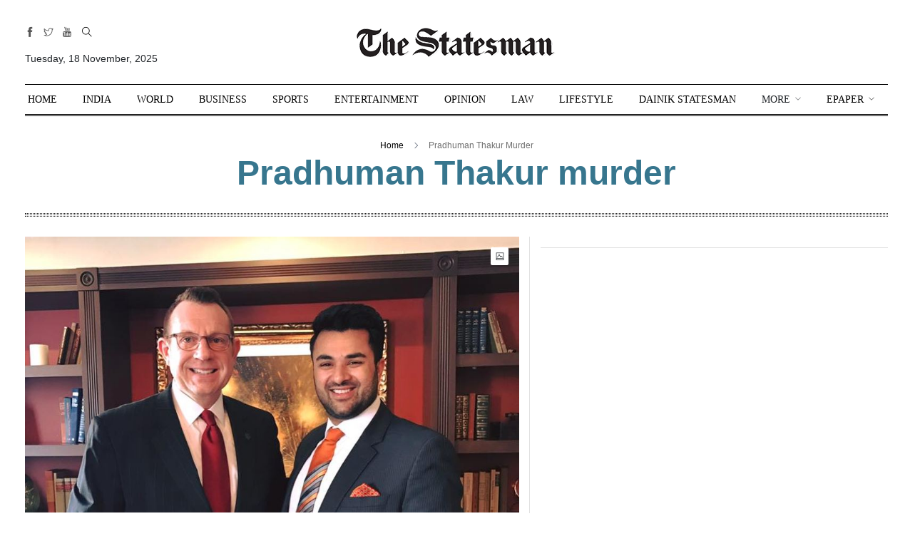

--- FILE ---
content_type: text/html; charset=UTF-8
request_url: https://www.thestatesman.com/tag/pradhuman-thakur-murder
body_size: 21562
content:
 <!DOCTYPE html>
<html class="no-js" lang="en">
<head>
    <meta charset="utf-8">
    <meta http-equiv="x-ua-compatible" content="ie=edge">
    <meta name="viewport" content="width=device-width, initial-scale=1">
	<link rel="shortcut icon" href="https://www.thestatesman.com/wp-content/themes/statesmantheme/images/favicon.ico" type="image/x-icon"/>
			<link rel="stylesheet" href="https://www.thestatesman.com/wp-content/cache/background-css/1/www.thestatesman.com/wp-content/themes/statesmantheme/assets/css/style.css?v=1.1&wpr_t=1763525988">
		
    <link rel="stylesheet" href="https://www.thestatesman.com/wp-content/themes/statesmantheme/assets/css/widgets.css">
    <link rel="stylesheet" href="https://www.thestatesman.com/wp-content/themes/statesmantheme/assets/css/responsive.css">

	<script>(function(html){html.className = html.className.replace(/\bno-js\b/,'js')})(document.documentElement);</script>
<meta name='robots' content='index, follow, max-image-preview:large, max-snippet:-1, max-video-preview:-1' />
	<style>img:is([sizes="auto" i], [sizes^="auto," i]) { contain-intrinsic-size: 3000px 1500px }</style>
	
	<!-- This site is optimized with the Yoast SEO plugin v26.3 - https://yoast.com/wordpress/plugins/seo/ -->
	<title>Pradhuman Thakur murder - The Statesman</title>
	<link rel="canonical" href="https://www.thestatesman.com/tag/pradhuman-thakur-murder" />
	<meta property="og:locale" content="en_US" />
	<meta property="og:type" content="article" />
	<meta property="og:title" content="Pradhuman Thakur murder - The Statesman" />
	<meta property="og:url" content="https://www.thestatesman.com/tag/pradhuman-thakur-murder" />
	<meta property="og:site_name" content="The Statesman" />
	<meta property="og:image" content="https://www.thestatesman.com/wp-content/uploads/2019/06/statesman-logo-default-pic.jpg" />
	<meta property="og:image:width" content="1200" />
	<meta property="og:image:height" content="800" />
	<meta property="og:image:type" content="image/jpeg" />
	<meta name="twitter:card" content="summary_large_image" />
	<meta name="twitter:site" content="@TheStatesmanLtd" />
	<script type="application/ld+json" class="yoast-schema-graph">{"@context":"https://schema.org","@graph":[{"@type":"CollectionPage","@id":"https://www.thestatesman.com/tag/pradhuman-thakur-murder","url":"https://www.thestatesman.com/tag/pradhuman-thakur-murder","name":"Pradhuman Thakur murder - The Statesman","isPartOf":{"@id":"https://www.thestatesman.com/#website"},"primaryImageOfPage":{"@id":"https://www.thestatesman.com/tag/pradhuman-thakur-murder#primaryimage"},"image":{"@id":"https://www.thestatesman.com/tag/pradhuman-thakur-murder#primaryimage"},"thumbnailUrl":"https://www.thestatesman.com/wp-content/uploads/2017/09/Ryan-Pinto-Facebook.jpg","breadcrumb":{"@id":"https://www.thestatesman.com/tag/pradhuman-thakur-murder#breadcrumb"},"inLanguage":"en-US"},{"@type":"ImageObject","inLanguage":"en-US","@id":"https://www.thestatesman.com/tag/pradhuman-thakur-murder#primaryimage","url":"https://www.thestatesman.com/wp-content/uploads/2017/09/Ryan-Pinto-Facebook.jpg","contentUrl":"https://www.thestatesman.com/wp-content/uploads/2017/09/Ryan-Pinto-Facebook.jpg","width":926,"height":517,"caption":"Ryan Pinto (Photo: Facebook)"},{"@type":"BreadcrumbList","@id":"https://www.thestatesman.com/tag/pradhuman-thakur-murder#breadcrumb","itemListElement":[{"@type":"ListItem","position":1,"name":"Home","item":"https://www.thestatesman.com/"},{"@type":"ListItem","position":2,"name":"Pradhuman Thakur murder"}]},{"@type":"WebSite","@id":"https://www.thestatesman.com/#website","url":"https://www.thestatesman.com/","name":"The Statesman","description":"The Statesman","potentialAction":[{"@type":"SearchAction","target":{"@type":"EntryPoint","urlTemplate":"https://www.thestatesman.com/?s={search_term_string}"},"query-input":{"@type":"PropertyValueSpecification","valueRequired":true,"valueName":"search_term_string"}}],"inLanguage":"en-US"}]}</script>
	<!-- / Yoast SEO plugin. -->



<link rel="alternate" type="application/rss+xml" title="The Statesman &raquo; Stories Feed" href="https://www.thestatesman.com/web-stories/feed/"><style id='wp-emoji-styles-inline-css' type='text/css'>

	img.wp-smiley, img.emoji {
		display: inline !important;
		border: none !important;
		box-shadow: none !important;
		height: 1em !important;
		width: 1em !important;
		margin: 0 0.07em !important;
		vertical-align: -0.1em !important;
		background: none !important;
		padding: 0 !important;
	}
</style>
<style id='classic-theme-styles-inline-css' type='text/css'>
/*! This file is auto-generated */
.wp-block-button__link{color:#fff;background-color:#32373c;border-radius:9999px;box-shadow:none;text-decoration:none;padding:calc(.667em + 2px) calc(1.333em + 2px);font-size:1.125em}.wp-block-file__button{background:#32373c;color:#fff;text-decoration:none}
</style>
<style id='global-styles-inline-css' type='text/css'>
:root{--wp--preset--aspect-ratio--square: 1;--wp--preset--aspect-ratio--4-3: 4/3;--wp--preset--aspect-ratio--3-4: 3/4;--wp--preset--aspect-ratio--3-2: 3/2;--wp--preset--aspect-ratio--2-3: 2/3;--wp--preset--aspect-ratio--16-9: 16/9;--wp--preset--aspect-ratio--9-16: 9/16;--wp--preset--color--black: #000000;--wp--preset--color--cyan-bluish-gray: #abb8c3;--wp--preset--color--white: #ffffff;--wp--preset--color--pale-pink: #f78da7;--wp--preset--color--vivid-red: #cf2e2e;--wp--preset--color--luminous-vivid-orange: #ff6900;--wp--preset--color--luminous-vivid-amber: #fcb900;--wp--preset--color--light-green-cyan: #7bdcb5;--wp--preset--color--vivid-green-cyan: #00d084;--wp--preset--color--pale-cyan-blue: #8ed1fc;--wp--preset--color--vivid-cyan-blue: #0693e3;--wp--preset--color--vivid-purple: #9b51e0;--wp--preset--gradient--vivid-cyan-blue-to-vivid-purple: linear-gradient(135deg,rgba(6,147,227,1) 0%,rgb(155,81,224) 100%);--wp--preset--gradient--light-green-cyan-to-vivid-green-cyan: linear-gradient(135deg,rgb(122,220,180) 0%,rgb(0,208,130) 100%);--wp--preset--gradient--luminous-vivid-amber-to-luminous-vivid-orange: linear-gradient(135deg,rgba(252,185,0,1) 0%,rgba(255,105,0,1) 100%);--wp--preset--gradient--luminous-vivid-orange-to-vivid-red: linear-gradient(135deg,rgba(255,105,0,1) 0%,rgb(207,46,46) 100%);--wp--preset--gradient--very-light-gray-to-cyan-bluish-gray: linear-gradient(135deg,rgb(238,238,238) 0%,rgb(169,184,195) 100%);--wp--preset--gradient--cool-to-warm-spectrum: linear-gradient(135deg,rgb(74,234,220) 0%,rgb(151,120,209) 20%,rgb(207,42,186) 40%,rgb(238,44,130) 60%,rgb(251,105,98) 80%,rgb(254,248,76) 100%);--wp--preset--gradient--blush-light-purple: linear-gradient(135deg,rgb(255,206,236) 0%,rgb(152,150,240) 100%);--wp--preset--gradient--blush-bordeaux: linear-gradient(135deg,rgb(254,205,165) 0%,rgb(254,45,45) 50%,rgb(107,0,62) 100%);--wp--preset--gradient--luminous-dusk: linear-gradient(135deg,rgb(255,203,112) 0%,rgb(199,81,192) 50%,rgb(65,88,208) 100%);--wp--preset--gradient--pale-ocean: linear-gradient(135deg,rgb(255,245,203) 0%,rgb(182,227,212) 50%,rgb(51,167,181) 100%);--wp--preset--gradient--electric-grass: linear-gradient(135deg,rgb(202,248,128) 0%,rgb(113,206,126) 100%);--wp--preset--gradient--midnight: linear-gradient(135deg,rgb(2,3,129) 0%,rgb(40,116,252) 100%);--wp--preset--font-size--small: 13px;--wp--preset--font-size--medium: 20px;--wp--preset--font-size--large: 36px;--wp--preset--font-size--x-large: 42px;--wp--preset--spacing--20: 0.44rem;--wp--preset--spacing--30: 0.67rem;--wp--preset--spacing--40: 1rem;--wp--preset--spacing--50: 1.5rem;--wp--preset--spacing--60: 2.25rem;--wp--preset--spacing--70: 3.38rem;--wp--preset--spacing--80: 5.06rem;--wp--preset--shadow--natural: 6px 6px 9px rgba(0, 0, 0, 0.2);--wp--preset--shadow--deep: 12px 12px 50px rgba(0, 0, 0, 0.4);--wp--preset--shadow--sharp: 6px 6px 0px rgba(0, 0, 0, 0.2);--wp--preset--shadow--outlined: 6px 6px 0px -3px rgba(255, 255, 255, 1), 6px 6px rgba(0, 0, 0, 1);--wp--preset--shadow--crisp: 6px 6px 0px rgba(0, 0, 0, 1);}:where(.is-layout-flex){gap: 0.5em;}:where(.is-layout-grid){gap: 0.5em;}body .is-layout-flex{display: flex;}.is-layout-flex{flex-wrap: wrap;align-items: center;}.is-layout-flex > :is(*, div){margin: 0;}body .is-layout-grid{display: grid;}.is-layout-grid > :is(*, div){margin: 0;}:where(.wp-block-columns.is-layout-flex){gap: 2em;}:where(.wp-block-columns.is-layout-grid){gap: 2em;}:where(.wp-block-post-template.is-layout-flex){gap: 1.25em;}:where(.wp-block-post-template.is-layout-grid){gap: 1.25em;}.has-black-color{color: var(--wp--preset--color--black) !important;}.has-cyan-bluish-gray-color{color: var(--wp--preset--color--cyan-bluish-gray) !important;}.has-white-color{color: var(--wp--preset--color--white) !important;}.has-pale-pink-color{color: var(--wp--preset--color--pale-pink) !important;}.has-vivid-red-color{color: var(--wp--preset--color--vivid-red) !important;}.has-luminous-vivid-orange-color{color: var(--wp--preset--color--luminous-vivid-orange) !important;}.has-luminous-vivid-amber-color{color: var(--wp--preset--color--luminous-vivid-amber) !important;}.has-light-green-cyan-color{color: var(--wp--preset--color--light-green-cyan) !important;}.has-vivid-green-cyan-color{color: var(--wp--preset--color--vivid-green-cyan) !important;}.has-pale-cyan-blue-color{color: var(--wp--preset--color--pale-cyan-blue) !important;}.has-vivid-cyan-blue-color{color: var(--wp--preset--color--vivid-cyan-blue) !important;}.has-vivid-purple-color{color: var(--wp--preset--color--vivid-purple) !important;}.has-black-background-color{background-color: var(--wp--preset--color--black) !important;}.has-cyan-bluish-gray-background-color{background-color: var(--wp--preset--color--cyan-bluish-gray) !important;}.has-white-background-color{background-color: var(--wp--preset--color--white) !important;}.has-pale-pink-background-color{background-color: var(--wp--preset--color--pale-pink) !important;}.has-vivid-red-background-color{background-color: var(--wp--preset--color--vivid-red) !important;}.has-luminous-vivid-orange-background-color{background-color: var(--wp--preset--color--luminous-vivid-orange) !important;}.has-luminous-vivid-amber-background-color{background-color: var(--wp--preset--color--luminous-vivid-amber) !important;}.has-light-green-cyan-background-color{background-color: var(--wp--preset--color--light-green-cyan) !important;}.has-vivid-green-cyan-background-color{background-color: var(--wp--preset--color--vivid-green-cyan) !important;}.has-pale-cyan-blue-background-color{background-color: var(--wp--preset--color--pale-cyan-blue) !important;}.has-vivid-cyan-blue-background-color{background-color: var(--wp--preset--color--vivid-cyan-blue) !important;}.has-vivid-purple-background-color{background-color: var(--wp--preset--color--vivid-purple) !important;}.has-black-border-color{border-color: var(--wp--preset--color--black) !important;}.has-cyan-bluish-gray-border-color{border-color: var(--wp--preset--color--cyan-bluish-gray) !important;}.has-white-border-color{border-color: var(--wp--preset--color--white) !important;}.has-pale-pink-border-color{border-color: var(--wp--preset--color--pale-pink) !important;}.has-vivid-red-border-color{border-color: var(--wp--preset--color--vivid-red) !important;}.has-luminous-vivid-orange-border-color{border-color: var(--wp--preset--color--luminous-vivid-orange) !important;}.has-luminous-vivid-amber-border-color{border-color: var(--wp--preset--color--luminous-vivid-amber) !important;}.has-light-green-cyan-border-color{border-color: var(--wp--preset--color--light-green-cyan) !important;}.has-vivid-green-cyan-border-color{border-color: var(--wp--preset--color--vivid-green-cyan) !important;}.has-pale-cyan-blue-border-color{border-color: var(--wp--preset--color--pale-cyan-blue) !important;}.has-vivid-cyan-blue-border-color{border-color: var(--wp--preset--color--vivid-cyan-blue) !important;}.has-vivid-purple-border-color{border-color: var(--wp--preset--color--vivid-purple) !important;}.has-vivid-cyan-blue-to-vivid-purple-gradient-background{background: var(--wp--preset--gradient--vivid-cyan-blue-to-vivid-purple) !important;}.has-light-green-cyan-to-vivid-green-cyan-gradient-background{background: var(--wp--preset--gradient--light-green-cyan-to-vivid-green-cyan) !important;}.has-luminous-vivid-amber-to-luminous-vivid-orange-gradient-background{background: var(--wp--preset--gradient--luminous-vivid-amber-to-luminous-vivid-orange) !important;}.has-luminous-vivid-orange-to-vivid-red-gradient-background{background: var(--wp--preset--gradient--luminous-vivid-orange-to-vivid-red) !important;}.has-very-light-gray-to-cyan-bluish-gray-gradient-background{background: var(--wp--preset--gradient--very-light-gray-to-cyan-bluish-gray) !important;}.has-cool-to-warm-spectrum-gradient-background{background: var(--wp--preset--gradient--cool-to-warm-spectrum) !important;}.has-blush-light-purple-gradient-background{background: var(--wp--preset--gradient--blush-light-purple) !important;}.has-blush-bordeaux-gradient-background{background: var(--wp--preset--gradient--blush-bordeaux) !important;}.has-luminous-dusk-gradient-background{background: var(--wp--preset--gradient--luminous-dusk) !important;}.has-pale-ocean-gradient-background{background: var(--wp--preset--gradient--pale-ocean) !important;}.has-electric-grass-gradient-background{background: var(--wp--preset--gradient--electric-grass) !important;}.has-midnight-gradient-background{background: var(--wp--preset--gradient--midnight) !important;}.has-small-font-size{font-size: var(--wp--preset--font-size--small) !important;}.has-medium-font-size{font-size: var(--wp--preset--font-size--medium) !important;}.has-large-font-size{font-size: var(--wp--preset--font-size--large) !important;}.has-x-large-font-size{font-size: var(--wp--preset--font-size--x-large) !important;}
:where(.wp-block-post-template.is-layout-flex){gap: 1.25em;}:where(.wp-block-post-template.is-layout-grid){gap: 1.25em;}
:where(.wp-block-columns.is-layout-flex){gap: 2em;}:where(.wp-block-columns.is-layout-grid){gap: 2em;}
:root :where(.wp-block-pullquote){font-size: 1.5em;line-height: 1.6;}
</style>
<link rel="https://api.w.org/" href="https://www.thestatesman.com/wp-json/" /><link rel="alternate" title="JSON" type="application/json" href="https://www.thestatesman.com/wp-json/wp/v2/tags/90059" /><link rel="EditURI" type="application/rsd+xml" title="RSD" href="https://www.thestatesman.com/xmlrpc.php?rsd" />
<meta name="generator" content="WordPress 6.8.2" />
<meta name="generator" content="webp-uploads 2.6.0">
<script async src="https://www.googletagmanager.com/gtag/js?id=G-6FB23CPRMZ"></script>
<script>
  window.dataLayer = window.dataLayer || [];
  function gtag(){dataLayer.push(arguments);}
  gtag('js', new Date());

  gtag('config', 'G-6FB23CPRMZ');
</script>
<script type="application/ld+json">{"@context":"https://schema.org","@type":"BreadcrumbList","itemListElement":[{"@type":"ListItem","position":1,"name":"The Statesman","item":"https://www.thestatesman.com/"},{"@type":"ListItem","position":2,"name":"Bombay HC adjourns Ryan trustees&#8217; bail plea till Wednesday","item":"https://www.thestatesman.com/india/bombay-hc-adjourns-ryan-trustees-bail-plea-till-wednesday-1502491349.html"}]}</script><style type="text/css">.recentcomments a{display:inline !important;padding:0 !important;margin:0 !important;}</style>		<style type="text/css" id="wp-custom-css">
			@media (max-width: 1024px) {
  .entry-main-content, .related-posts {
    padding-left: 20px;
  }
	.entry-main-content p, .related-posts {
		padding-right: 20px;
  }
}

.post-module-1 .post-content-overlay .entry-meta span.post-cat::after, .entry-meta.meta-0 span.post-cat::after {
	width: 0px !important;
	height: 0px !important;
}		</style>
		<noscript><style id="rocket-lazyload-nojs-css">.rll-youtube-player, [data-lazy-src]{display:none !important;}</style></noscript>	<style>	
	.main-menu > li { padding: 0 16px; }

		.logo-text #Date {
			text-align: left;
			margin: 10px 0 0 0;
		}

		@media (max-width: 767px){
		.logo-text #Date {width: 100%;text-align: center;}
		.main-header.header-style-2 h1.logo.d-inline {width: 200px;display: inline-block!important;max-width: 200px;}
		header.sticky-bar {position: fixed;}
		header.header-sticky .mobile_menu{position: absolute; left: 0px;}
		.main-header.header-style-2 .header-tools{top: 29px;}
		.main-header.header-style-2.sticky-bar {padding: 0px 0;}
		.main-header.header-style-2 .container.pt-30.pb-30 {padding-top: 0px!important;padding-bottom: 0px!important;}
		
		.off-canvas-toggle-cover{    display: none!important;}
		
		}
		
		.position-absolute-center {top: 39%;}
.logo-text #Date{margin: -22px 0 0 0;}

@media (max-width: 767px){
.logo-text #Date {
    width: 100%;
    text-align: center;
    margin: 0px 0 0 0;
}    
}


/* css changes on 16th July */

.sub-footer-menu {
  display: inline;
}
.subfooter-menu li::before {
  content: "l";
  color: #6c757d !important;
}
.subfooter-menu li:first-child::before {
  content: "";
}

.subfooter-menu li a {
color: #6c757d !important;
margin-right: 7px;
margin-left: 7px;
font-size: 13px;
}
.subfooter-menu li {
  display: inline;
}

.sub-footer-menu {
  display: inline;
  width: 50%;
  margin-left: 70px;
  float: right;
}

.footer-bottom-area .footer-copy-right p {
	display: inline;
    float: left;
}
@media (max-width: 767px){
.footer-bottom-area .footer-copy-right p {
        width: 100%;
}
.sub-footer-menu{    width: 100%;    padding-bottom: 15px;}
#scrollUp{    right: 6px;
    bottom: 5px;}
}

.static-content-inner {
    display: inline-block;
    vertical-align: top;
    width: 45%;
}

	@media (max-width: 767px){
		.static-content-inner {
			width: 100%;
		}
	}
	
	.single-content .entry-header.mb-30.mt-50 {
	  margin-top: 0px !important;
	}
	.single-content .image.mb-30.m-auto.text-center.border-radius-2 {
	  margin-bottom: 0px !important;
	}
	
	
.main-header .main-nav ul li.menu-item-has-children > span::before {
    content: "\e64b";
    font-family: 'themify';
    font-size: 8px;
    display: inline-block;
    padding-left: 5px;
    position: absolute;
    right: 0;
    top: 50%;
    transform: translateY(-50%);
}

.main-header .main-nav ul li > span::after {
    content: "";
    width: 0;
    height: 2px;
    position: absolute;
    left: 50%;
    top: -1px;
    opacity: 0.5;
    transform: translateX(-50%);
}
.main-header.header-style-2 .main-nav ul li>span {
    position: relative;
    padding: 0;
    display: block;
    padding-top: 10px;
    padding-bottom: 10px;
        padding-right: 15px;
}
	</style>

<!-- Begin comScore Tag -->
    <script>
        var _comscore = _comscore || [];
        _comscore.push({c1: "2", c2: "22167523"});
        (function () {
            var s = document.createElement("script"), el = document.getElementsByTagName("script")[0];
            s.async = true;
            s.src = (document.location.protocol == "https:" ? "https://sb" : "http://b") + ".scorecardresearch.com/beacon.js";
            el.parentNode.insertBefore(s, el);
        })();
    </script>
    
    <noscript>
        <img src="https://b.scorecardresearch.com/p?c1=2&c2=22167523&cv=2.0&cj=1"/>
    </noscript>
<!-- End comScore Tag -->



<script> window._izq = window._izq || []; window._izq.push(["init" ]); </script>
<script src="https://cdn.izooto.com/scripts/388c06105ddd1f8b5fdb716ed30c86a236e977d6.js"></script> 
<meta name="p:domain_verify" content="7259cf464a8c8c8e17dd8305892d44fe"/>

<!--
<script type="text/javascript">
    (function(c,l,a,r,i,t,y){
        c[a]=c[a]||function(){(c[a].q=c[a].q||[]).push(arguments)};
        t=l.createElement(r);t.async=1;t.src="https://www.clarity.ms/tag/"+i;
        y=l.getElementsByTagName(r)[0];y.parentNode.insertBefore(t,y);
    })(window, document, "clarity", "script", "syrhgw7n3b");
</script> -->

<style id="wpr-lazyload-bg-container"></style><style id="wpr-lazyload-bg-exclusion"></style>
<noscript>
<style id="wpr-lazyload-bg-nostyle">.owl-carousel .owl-video-play-icon{--wpr-bg-1e728afd-97a8-4023-a382-4bd1f22035a9: url('https://www.thestatesman.com/wp-content/themes/statesmantheme/assets/css/vendor/owl.video.play.png');}.ticker-controls li.jnt-play-pause{--wpr-bg-ad431907-329a-4b20-b282-9b158151b363: url('https://www.thestatesman.com/wp-content/themes/statesmantheme/assets/css/images/controls.png');}.ticker-controls li.jnt-play-pause.paused{--wpr-bg-d2282aab-9fb6-42e7-9261-49e535b153a3: url('https://www.thestatesman.com/wp-content/themes/statesmantheme/assets/css/images/controls.png');}.ticker-controls li.jnt-prev{--wpr-bg-c2b9f58e-7b04-4e6e-a5bb-476408f0bc24: url('https://www.thestatesman.com/wp-content/themes/statesmantheme/assets/css/images/controls.png');}.ticker-controls li.jnt-next{--wpr-bg-6aa33cfe-06dd-43ea-abc7-e7b781a6bf15: url('https://www.thestatesman.com/wp-content/themes/statesmantheme/assets/css/images/controls.png');}.slick-loading .slick-list{--wpr-bg-a34db86a-4d74-4e7f-9eed-e3e9761e081a: url('https://kenwheeler.github.io/slick/slick/./ajax-loader.gif');}</style>
</noscript>
<script type="application/javascript">const rocket_pairs = [{"selector":".owl-carousel .owl-video-play-icon","style":".owl-carousel .owl-video-play-icon{--wpr-bg-1e728afd-97a8-4023-a382-4bd1f22035a9: url('https:\/\/www.thestatesman.com\/wp-content\/themes\/statesmantheme\/assets\/css\/vendor\/owl.video.play.png');}","hash":"1e728afd-97a8-4023-a382-4bd1f22035a9","url":"https:\/\/www.thestatesman.com\/wp-content\/themes\/statesmantheme\/assets\/css\/vendor\/owl.video.play.png"},{"selector":".ticker-controls li.jnt-play-pause","style":".ticker-controls li.jnt-play-pause{--wpr-bg-ad431907-329a-4b20-b282-9b158151b363: url('https:\/\/www.thestatesman.com\/wp-content\/themes\/statesmantheme\/assets\/css\/images\/controls.png');}","hash":"ad431907-329a-4b20-b282-9b158151b363","url":"https:\/\/www.thestatesman.com\/wp-content\/themes\/statesmantheme\/assets\/css\/images\/controls.png"},{"selector":".ticker-controls li.jnt-play-pause.paused","style":".ticker-controls li.jnt-play-pause.paused{--wpr-bg-d2282aab-9fb6-42e7-9261-49e535b153a3: url('https:\/\/www.thestatesman.com\/wp-content\/themes\/statesmantheme\/assets\/css\/images\/controls.png');}","hash":"d2282aab-9fb6-42e7-9261-49e535b153a3","url":"https:\/\/www.thestatesman.com\/wp-content\/themes\/statesmantheme\/assets\/css\/images\/controls.png"},{"selector":".ticker-controls li.jnt-prev","style":".ticker-controls li.jnt-prev{--wpr-bg-c2b9f58e-7b04-4e6e-a5bb-476408f0bc24: url('https:\/\/www.thestatesman.com\/wp-content\/themes\/statesmantheme\/assets\/css\/images\/controls.png');}","hash":"c2b9f58e-7b04-4e6e-a5bb-476408f0bc24","url":"https:\/\/www.thestatesman.com\/wp-content\/themes\/statesmantheme\/assets\/css\/images\/controls.png"},{"selector":".ticker-controls li.jnt-next","style":".ticker-controls li.jnt-next{--wpr-bg-6aa33cfe-06dd-43ea-abc7-e7b781a6bf15: url('https:\/\/www.thestatesman.com\/wp-content\/themes\/statesmantheme\/assets\/css\/images\/controls.png');}","hash":"6aa33cfe-06dd-43ea-abc7-e7b781a6bf15","url":"https:\/\/www.thestatesman.com\/wp-content\/themes\/statesmantheme\/assets\/css\/images\/controls.png"},{"selector":".slick-loading .slick-list","style":".slick-loading .slick-list{--wpr-bg-a34db86a-4d74-4e7f-9eed-e3e9761e081a: url('https:\/\/kenwheeler.github.io\/slick\/slick\/.\/ajax-loader.gif');}","hash":"a34db86a-4d74-4e7f-9eed-e3e9761e081a","url":"https:\/\/kenwheeler.github.io\/slick\/slick\/.\/ajax-loader.gif"}]; const rocket_excluded_pairs = [];</script><meta name="generator" content="WP Rocket 3.20.0.3" data-wpr-features="wpr_lazyload_css_bg_img wpr_lazyload_images wpr_preload_links wpr_desktop" /></head>

<body>
    <div data-rocket-location-hash="ca21f5c8b6ffb5172adeaa58c024a3cf" class="scroll-progress bg-dark"></div>
    
    <!--Offcanvas sidebar-->
    <aside id="sidebar-wrapper" class="custom-scrollbar offcanvas-sidebar position-left">
        <button class="off-canvas-close"><i class="ti-close"></i></button>
        <div class="sidebar-inner">
            
            <!--Categories-->
            <div class="sidebar-widget widget_categories mb-50">
                <div class="widget-header position-relative mb-20">
                    <h5 class="widget-title mt-5">All Sections</h5>
                </div>
                <div class="widget_nav_menu">
                    <ul class="menu">
                         <li class="">
                            <a href="/">Home</a>
                        </li>
                       
                         <li><a href="/india">India</a></li>
                        <li><a href="/world">World</a></li>
                        <li><a href="/business">Business</a></li>
                        <li><a href="/sports">Sports</a></li>
                        <li><a href="/entertainment">Entertainment</a></li>
                        <li><a href="/opinion">Opinion</a></li>
                        <li><a href="/law">Law</a></li>
                        <li><a href="/lifestyle">Lifestyle</a></li>
                        <li><a href="https://www.dainikstatesmannews.com/">Dainik Statesman</a></li>
                        <li class="menu-item-has-children"><span> More </span>
							<ul class="sub-menu text-muted font-small">
								 <li><a href="/technology" target="_blank">Technology</a></li>
								 <li><a href="/exclusive-interviews" target="_blank">Exclusive Interviews</a></li>
								 <li><a href="/features" target="_blank">    Features</a></li>
								 <li><a href="/photo" target="_blank">    Photo</a></li>
								 <li><a href="/videogallery" target="_blank">    Videos</a></li>
								 <li><a href="/cities" target="_blank">    Cities</a></li>
								 <li><a href="/travel" target="_blank">    Travel</a></li>
								 <li><a href="/education" target="_blank">    Education</a> </li>
								 <li><a href="/supplements/law" target="_blank">    Law</a></li>
                            </ul>
						</li>
						
						<li class="menu-item-has-children">
							<!--<a href="https://epaper.thestatesman.com/">Epaper</a>-->
							<span onclick="window.location.href='https://epaper.thestatesman.com/'">Epaper</span>
							<ul class="sub-menu text-muted font-small">
								 <li><a href="https://epaper.thestatesman.com/t/31575/?s=%20Bhubaneswar%20-The%20Statesman" target="_blank">Bhubaneswar</a></li>
								 <li><a href="https://epaper.thestatesman.com/t/9207/?s=Delhi%20-%20The%20Statesman" target="_blank">Delhi</a></li>
								 <li><a href="https://epaper.thestatesman.com/t/9247/?s=Kolkata%20-%20The%20Statesman" target="_blank"> Kolkata</a></li>
								 <li><a href="https://epaper.thestatesman.com/t/9248/?s=Siliguri%20-%20The%20Statesman" target="_blank"> Siliguri</a></li>
								 <li><a href="https://epaper.thestatesman.com/t/9256/?s=Dainik-Statesman" target="_blank"> Dainik Statesman</a></li>
                            </ul>
						</li>
                    </ul>
                </div>
            </div>
            <!--Ads-->
          <!--  <div class="sidebar-widget widget-ads mb-30">
                <a href="assets/imgs/news-1.jpg" class="play-video" data-animate="zoomIn" data-duration="1.5s" data-delay="0.1s">
                    <img src="data:image/svg+xml,%3Csvg%20xmlns='http://www.w3.org/2000/svg'%20viewBox='0%200%200%200'%3E%3C/svg%3E" alt="" data-lazy-src="http://via.placeholder.com/432x336"><noscript><img src="http://via.placeholder.com/432x336" alt=""></noscript>
                </a>
            </div> -->
        </div>
    </aside>
    <!-- Start Header -->
    <header data-rocket-location-hash="0e851adc38ecbe5c95bd81f631325de6" class="main-header header-style-2 header-sticky">
        <div data-rocket-location-hash="fcee04ed740926cdd50b1c5ac8bb34c8" class="container pt-30 pb-30 position-relative text-center header-top">
            <div data-rocket-location-hash="5a3e5c60c3bc2c59ade6be5cb64ee83d" class="mobile_menu d-lg-none d-block"></div>
            <!--Header tools-->
            <div data-rocket-location-hash="a06b8a29917ed2d808a1998bfdd4380b" class="header-tools position-absolute position-absolute-center">
                <ul class="header-social-network d-inline-block list-inline mr-10">
                    <li class="list-inline-item"><a class="social-icon facebook-icon text-xs-center color-grey" target="_blank" href="https://www.facebook.com/thestatesman1875/?fref=ts"><i class="ti-facebook"></i></a></li>
                    <li class="list-inline-item"><a class="social-icon twitter-icon text-xs-center color-grey" target="_blank" href="https://twitter.com/TheStatesmanLtd"><i class="ti-twitter"></i></a></li>
					<li class="list-inline-item"><a class="social-icon youtube-icon text-xs-center color-grey" target="_blank" href="https://youtube.com/@thestatesmantalk?si=ih1rXBQy1Ifs0lSR"><i class="ti-youtube"></i></a></li>
                </ul>
                <button type="submit" class="search search-icon search-btn mr-15">
                    <i class="ti-close"></i>
                    <i class="ti-search"></i>
                </button>
               <!-- <div class="off-canvas-toggle-cover d-inline-block">
                    <div class="off-canvas-toggle hidden d-inline-block" id="off-canvas-toggle">
                        <span></span>
                        <p class="font-small d-none d-lg-inline font-weight-bold offcanvas-more-text">MORE</p>
                    </div>
                </div> -->
            </div>
            <!--Header logo-->
            <div data-rocket-location-hash="59a4b95a288698119fd683023dcebd60" class="logo-text">
                <span class="logo text-uppercase d-md-inline d-none"><a href="/"><img alt="Logo" src="data:image/svg+xml,%3Csvg%20xmlns='http://www.w3.org/2000/svg'%20viewBox='0%200%200%200'%3E%3C/svg%3E" data-lazy-src="https://www.thestatesman.com/wp-content/themes/statesmantheme/images/the-statesman-logo-new.png" /><noscript><img alt="Logo" src="https://www.thestatesman.com/wp-content/themes/statesmantheme/images/the-statesman-logo-new.png" /></noscript></a></span>
                <h1 class="logo logo-mobile text-uppercase d-inline d-md-none"><a href="/"><img alt="Logo" src="data:image/svg+xml,%3Csvg%20xmlns='http://www.w3.org/2000/svg'%20viewBox='0%200%20200%2046'%3E%3C/svg%3E" width="200" height="46" data-lazy-src="https://www.thestatesman.com/wp-content/themes/statesmantheme/images/the-statesman-logo-new.png" /><noscript><img alt="Logo" src="https://www.thestatesman.com/wp-content/themes/statesmantheme/images/the-statesman-logo-new.png" width="200" height="46" /></noscript></a></h1>
				<div id="Date"></div>
                <p class="head-line font-heading text-muted d-none d-lg-block"><div id="Date"></div></p>
            </div>
             
        </div>
        <div data-rocket-location-hash="86aaf72be97f4efda85dfd30d9453e3b" class="main-navigation text-center text-uppercase font-heading">
            <div data-rocket-location-hash="e6eb6fcccd8ab4e0754c54f80a5d14c0" class="container">
                <div class="horizontal-divider-black"></div>
            </div>
            <div data-rocket-location-hash="29dabff9f52e5978bdb7f1a1032918d0" class="main-nav d-none d-lg-block">
                <nav>
                    <!--Desktop menu-->
                    <ul class="main-menu d-none d-lg-inline">
                        <li class="">
                            <a href="/">Home</a>
                        </li>
                       
                         <li><a href="/india">India</a></li>
                        <li><a href="/world">World</a></li>
                        <li><a href="/business">Business</a></li>
                        <li><a href="/sports">Sports</a></li>
                        <li><a href="/entertainment">Entertainment</a></li>
                        <li><a href="/opinion">Opinion</a></li>
                        <li><a href="/law">Law</a></li>
                        <li><a href="/lifestyle">Lifestyle</a></li>
                        <li><a href="https://www.dainikstatesmannews.com/">Dainik Statesman</a></li>
                        <li class="menu-item-has-children"><span> More </span>
							<ul class="sub-menu text-muted font-small">
								 <li><a href="/technology" target="_blank">Technology</a></li>
								 <li><a href="/exclusive-interviews" target="_blank">Exclusive Interviews</a></li>
								 <li><a href="/features" target="_blank">    Features</a></li>
								 <li><a href="/photo" target="_blank">    Photo</a></li>
								 <li><a href="/videogallery" target="_blank">    Videos</a></li>
								 <li><a href="/cities" target="_blank">    Cities</a></li>
								 <li><a href="/travel" target="_blank">    Travel</a></li>
								 <li><a href="/education" target="_blank">    Education</a> </li>
								 <li><a href="/supplements/law" target="_blank">    Law</a></li>
                            </ul>
						</li>
                        <li class="menu-item-has-children"><a href="https://epaper.thestatesman.com/"> Epaper </a>
							<ul class="sub-menu text-muted font-small">
								 <li><a href="https://epaper.thestatesman.com/t/31575/?s=%20Bhubaneswar%20-The%20Statesman" target="_blank">Bhubaneswar</a></li>
								 <li><a href="https://epaper.thestatesman.com/t/9207/?s=Delhi%20-%20The%20Statesman" target="_blank">Delhi</a></li>
								 <li><a href="https://epaper.thestatesman.com/t/9247/?s=Kolkata%20-%20The%20Statesman" target="_blank"> Kolkata</a></li>
								 <li><a href="https://epaper.thestatesman.com/t/9248/?s=Siliguri%20-%20The%20Statesman" target="_blank"> Siliguri</a></li>
								 <li><a href="https://epaper.thestatesman.com/t/9256/?s=Dainik-Statesman" target="_blank"> Dainik Statesman</a></li>
                            </ul>
						</li>
                        
                    </ul>
                    <!--Mobile menu-->
                    <ul id="mobile-menu" class="d-block d-lg-none">
                       <li class="">
                            <a href="/">Home</a>
                        </li>
                       
                         <li><a href="/india">India</a></li>
                        <li><a href="/world">World</a></li>
                        <li><a href="/business">Business</a></li>
                        <li><a href="/sports">Sports</a></li>
                        <li><a href="/entertainment">Entertainment</a></li>
                        <li><a href="/opinion">Opinion</a></li>
                        <li><a href="/law">Law</a></li>
                        <li><a href="/lifestyle">Lifestyle</a></li>
                        <li><a href="https://www.dainikstatesmannews.com/">Dainik Statesman</a></li>
                        <li class="menu-item-has-children"><span> More </span>
							<ul class="sub-menu text-muted font-small">
								 <li><a href="/technology" target="_blank">Technology</a></li>
								 <li><a href="/exclusive-interviews" target="_blank">Exclusive Interviews</a></li>
								 <li><a href="/features" target="_blank">    Features</a></li>
								 <li><a href="/photo" target="_blank">    Photo</a></li>
								 <li><a href="/videogallery" target="_blank">    Videos</a></li>
								 <li><a href="/cities" target="_blank">    Cities</a></li>
								 <li><a href="/travel" target="_blank">    Travel</a></li>
								 <li><a href="/education" target="_blank">    Education</a> </li>
								 <li><a href="/supplements/law" target="_blank">    Law</a></li>
                            </ul>
						</li>
                        <li class="menu-item-has-children"><a href="https://epaper.thestatesman.com/"> Epaper </a>
							<ul class="sub-menu text-muted font-small">
								 <li><a href="https://epaper.thestatesman.com/t/31575/?s=%20Bhubaneswar%20-The%20Statesman" target="_blank">Bhubaneswar</a></li>
								 <li><a href="https://epaper.thestatesman.com/t/9207/?s=Delhi%20-%20The%20Statesman" target="_blank">Delhi</a></li>
								 <li><a href="https://epaper.thestatesman.com/t/9247/?s=Kolkata%20-%20The%20Statesman" target="_blank"> Kolkata</a></li>
								 <li><a href="https://epaper.thestatesman.com/t/9248/?s=Siliguri%20-%20The%20Statesman" target="_blank"> Siliguri</a></li>
								 <li><a href="https://epaper.thestatesman.com/t/9256/?s=Dainik-Statesman" target="_blank"> Dainik Statesman</a></li>
                            </ul>
						</li>
                    </ul>
                </nav>
            </div>
            <div data-rocket-location-hash="f117ee89930d3a249ddbfc02370ddefa" class="container">
                <div class="horizontal-divider-black mb-1px"></div>
            </div>
            <div data-rocket-location-hash="1ded919732da144e02a015d2156ecef5" class="container">
                <div class="horizontal-divider-black"></div>
            </div>
        </div>
    </header>
    <!--Start search form-->
    <div data-rocket-location-hash="c06ff48801d25cda11cce9d5e2e3f6fa" class="main-search-form">
        <div data-rocket-location-hash="68e122c6b23b4519e49c5a2a57b5f054" class="container">
            <div data-rocket-location-hash="db5a068e02ce852727ec5a09b5de60f2" class="main-search-form-cover pt-50 pb-50 m-auto">
                <div class="row mb-20">
                    <div class="col-12">
                        <form action="#" class="search-header">
                            <div class="input-group w-100">
                                <!--<select class="form-control first_null not_chosen">
                                    <option value="">Search all</option>
                                    <option value="AX">Articles</option>
                                    <option value="AF">Authors</option>
                                    <option value="AF">Tags</option>
                                </select> -->
                                <input type="text" class="form-control" id="s" name="s" placeholder="Type your key words and hit enter">
                                <div class="input-group-append">
                                    <button class="btn btn-black" type="submit">
                                        <i class="ti-search mr-5"></i> Search
                                    </button>
                                </div>
                            </div>
                        </form>
                    </div>
                </div>
               <!-- <div class="row">
                    <div class="col-12 font-small suggested-area">
                        <p class="suggested font-heading mb-10"><strong>Suggestion</strong></p>
                        <ul class="list-inline d-inline-block">
                            <li class="list-inline-item"><a href="/?s=india news">India News</a></li>
                            <li class="list-inline-item"><a href="/opinion">World News</a></li>
                            <li class="list-inline-item"><a href="/opinion">Opinion</a></li>
                            <li class="list-inline-item"><a href="/opinion">Tech</a></li>
                            <li class="list-inline-item"><a href="/opinion">Science</a></li>
                            <li class="list-inline-item"><a href="/opinion">Books</a></li>
                            <li class="list-inline-item"><a href="/opinion">Travel</a></li>
                            <li class="list-inline-item"><a href="/opinion">Business</a></li>
                        </ul>
                    </div>
                </div> -->
            </div>
        </div>
    </div> 
     <!-- Start Main content -->
    <main data-rocket-location-hash="1a915ca20dc68b202597b87f899a92b1" class="mt-30">
        <div data-rocket-location-hash="f9357140ee36883ea6064de5d7279a99" class="container">
            <!--archive header-->
            <div data-rocket-location-hash="22faaac9afae11163747d5f274d2fc99" class="archive-header text-center">
                <div class="breadcrumb font-small">
                    <a href="index.php">Home</a>
                    <span></span> Pradhuman Thakur murder                </div>
                <h2 class="font-weight-bold"><span class="font-family-normal">Pradhuman Thakur murder</span></h2>
                <p class="width-50">
                  
                </p>
                <span class="line-dots mt-30 mb-30"></span>
            </div>
            <!--Loop Grid 3-->
            <div data-rocket-location-hash="77d9c8632300ab9e65784ffd8e6632b6" class="the-world mb-30">
                <div class="loop-grid-3 row vertical-divider">
                    <div class="col-lg-7 col-md-12">
					
					
			 <article class="first-post wow fadeIn animated mb-md-4 mb-lg-0">
                            <figure class="mb-30">
                                <a href="https://www.thestatesman.com/india/bombay-hc-adjourns-ryan-trustees-bail-plea-till-wednesday-1502491349.html">
                                    <img src="data:image/svg+xml,%3Csvg%20xmlns='http://www.w3.org/2000/svg'%20viewBox='0%200%200%200'%3E%3C/svg%3E" alt="" data-lazy-src="https://www.thestatesman.com/wp-content/uploads/2017/09/Ryan-Pinto-Facebook.jpg"><noscript><img src="https://www.thestatesman.com/wp-content/uploads/2017/09/Ryan-Pinto-Facebook.jpg" alt=""></noscript>
                                </a>
                                <span class="post-format position-top-right text-uppercase font-small">
                                    <i class="ti-image"></i>
                                </span>
                            </figure>
                            <div class="post-content text-center plr-5-percent">
                                <h2 class="post-title mb-30 position-relative">
                                    <a href="https://www.thestatesman.com/india/bombay-hc-adjourns-ryan-trustees-bail-plea-till-wednesday-1502491349.html">Bombay HC adjourns Ryan trustees&#8217; bail plea till Wednesday</a>
                                </h2>
                                <p class="excerpt">
                                    In a temporary reprieve on Tuesday, the Bombay High Court adjourned till Wednesday the hearing of an anticipatory bail application… <a href="https://www.thestatesman.com/india/bombay-hc-adjourns-ryan-trustees-bail-plea-till-wednesday-1502491349.html"></a>
                                </p>
                                <div class="entry-meta meta-0 mb-15 font-small"> <a href="https://www.thestatesman.com/india"><span class="post-cat position-relative"> India</span></a></div>
                            </div>
                        </article> 
					
					
                      <!--  <article class="first-post wow fadeIn animated mb-md-4 mb-lg-0">
                            <figure class="mb-30">
                                <a href="single.php">
                                    <img src="data:image/svg+xml,%3Csvg%20xmlns='http://www.w3.org/2000/svg'%20viewBox='0%200%200%200'%3E%3C/svg%3E" alt="" data-lazy-src="http://via.placeholder.com/900x670"><noscript><img src="http://via.placeholder.com/900x670" alt=""></noscript>
                                </a>
                                <span class="post-format position-top-right text-uppercase font-small">
                                    <i class="ti-image"></i>
                                </span>
                            </figure>
                            <div class="post-content text-center plr-5-percent">
                                <h2 class="post-title mb-30 position-relative">
                                    <a href="single.php">World’s 15 Most Expensive Luxury Yachts 2019 (with interior photos)</a>
                                </h2>
                                <p class="excerpt">
                                    These beautiful vessels are built with the latest technology and of course incredibly luxurious. Their owners are very wealthy people – members of royal families, American business magnates, Russian billionaire businessmen and world-class politicians.
                                </p>
                                <div class="entry-meta meta-0 mb-15 font-small">
                                    <a href="category.php"><span class="post-cat position-relative"># America’s</span></a>
                                    <a href="category.php"><span class="post-cat position-relative"># New York</span></a>
                                </div>
                            </div>
                        </article> -->
                    </div>
                    <div class="col-lg-5 col-md-12">
                        <div class="row vertical-divider">
									
                           <!-- <article class="col-md-6 wow fadeIn animated">
                                <figure class="mb-15">
                                    <a href="single.php">
                                        <img src="data:image/svg+xml,%3Csvg%20xmlns='http://www.w3.org/2000/svg'%20viewBox='0%200%200%200'%3E%3C/svg%3E" alt="" data-lazy-src="http://via.placeholder.com/900x670"><noscript><img src="http://via.placeholder.com/900x670" alt=""></noscript>
                                    </a>
                                </figure>
                                <h6 class="post-title font-weight-bold mb-10">
                                    <a href="single.php">There’s a 49 Percent Chance the World As We Know It Will End by 2050</a>
                                </h6>
                                <p class="excerpt">
                                    Jared Diamond’s new book, Upheaval, addresses itself to a world very obviously in crisis, and tries to lift some lessons for what do about it from the distant past.
                                </p>
                            </article>
                            <article class="col-md-6 wow fadeIn animated">
                                <figure class="mb-15">
                                    <a href="single.php">
                                        <img src="data:image/svg+xml,%3Csvg%20xmlns='http://www.w3.org/2000/svg'%20viewBox='0%200%200%200'%3E%3C/svg%3E" alt="" data-lazy-src="http://via.placeholder.com/900x670"><noscript><img src="http://via.placeholder.com/900x670" alt=""></noscript>
                                    </a>
                                </figure>
                                <h6 class="post-title font-weight-bold mb-10">
                                    <a href="single.php">Why The New York City subway signage is considered iconic? The true story</a>
                                </h6>
                                <p class="excerpt">
                                    Black and white signs with Helvetica showing just the information subway riders need at the points they need it and nothing more. After decades it still does its job remarkably well.
                                </p>
                            </article> -->
                            <div class="col-12">
                                <div class="horizontal-divider mb-15 mt-15"></div>
                            </div>
                        </div>
                        <div class="row vertical-divider">
						
										                          <!--  <article class="col-md-6 wow fadeIn animated">
                                <figure class="mb-15">
                                    <a href="single.php">
                                        <img src="data:image/svg+xml,%3Csvg%20xmlns='http://www.w3.org/2000/svg'%20viewBox='0%200%200%200'%3E%3C/svg%3E" alt="" data-lazy-src="http://via.placeholder.com/900x670"><noscript><img src="http://via.placeholder.com/900x670" alt=""></noscript>
                                    </a>
                                </figure>
                                <h6 class="post-title font-weight-bold mb-10">
                                    <a href="single.php">This Freedom Rider was shot at, attacked, and put on death row—all by 20 years old</a>
                                </h6>
                                <p class="excerpt">
                                    As Trumpauer left Jackson behind, she didn’t know if her life was about to get better or worse. The Riders, many of whom were student
                                </p>
                            </article>
                            <article class="col-md-6 wow fadeIn animated">
                                <figure class="mb-15">
                                    <a href="single.php">
                                        <img src="data:image/svg+xml,%3Csvg%20xmlns='http://www.w3.org/2000/svg'%20viewBox='0%200%200%200'%3E%3C/svg%3E" alt="" data-lazy-src="http://via.placeholder.com/900x670"><noscript><img src="http://via.placeholder.com/900x670" alt=""></noscript>
                                    </a>
                                </figure>
                                <h6 class="post-title font-weight-bold mb-10">
                                    <a href="single.php">This athlete conquered poverty, racism, and polio in order to became an Olympian</a>
                                </h6>
                                <p class="excerpt">
                                    <span class="live-now text-danger">Live</span>Six-year-old Wilma Rudolph was different from the other kids. They could walk, run, and jump
                                </p>
                            </article> -->
                        </div>
                    </div>
                </div>
                <span class="line-dots mb-15 mt-30"></span>
            </div>
            <div data-rocket-location-hash="f18e1adc4fc4c49872eaae6d1d5a2ee9" class="recent-new mb-30">
                <div class="row vertical-divider">
                    <div class="col-lg-9 col-md-12">
                        <div class="loop-grid-3">
						
													
                           <!-- <article class="row wow fadeIn animated">
                                <div class="col-md-4">
                                    <figure class="mb-md-0 mb-sm-3"><a href="single.php"><img src="data:image/svg+xml,%3Csvg%20xmlns='http://www.w3.org/2000/svg'%20viewBox='0%200%200%200'%3E%3C/svg%3E" alt="" data-lazy-src="http://via.placeholder.com/900x670"><noscript><img src="http://via.placeholder.com/900x670" alt=""></noscript></a></figure>
                                </div>
                                <div class="col-md-8">
                                    <h4 class="post-title mb-10 font-weight-bold">
                                        <a href="single.php">The Endgame for LinkedIn Is Coming</a>
                                    </h4>
                                    <p class="excerpt mb-20">
                                        After two years, Microsoft still hasn’t delivered on its grand vision for LinkedIn. And it may never do so. Every time this LinkedIn commercial pops up on YouTube I am reminded of how low the company has fallen to.
                                    </p>
                                    <div class="entry-meta meta-2 font-x-small color-muted">
                                        <p class="mb-5">
                                            By <a href="author.php"><span class="author-name">Steven Kenedy</span></a>
                                        </p>
                                        <span class="mr-10"> 15 April 2020</span>
                                        <span class="has-dot"> 8 mins read</span>
                                    </div>
                                </div>
                                <div class="col-md-12">
                                    <div class="horizontal-divider mt-15 mb-15"></div>
                                </div>
                            </article>
                            <article class="row wow fadeIn animated">
                                <div class="col-md-4">
                                    <figure class="mb-md-0 mb-sm-3"><a href="single.php"><img src="data:image/svg+xml,%3Csvg%20xmlns='http://www.w3.org/2000/svg'%20viewBox='0%200%200%200'%3E%3C/svg%3E" alt="" data-lazy-src="http://via.placeholder.com/900x670"><noscript><img src="http://via.placeholder.com/900x670" alt=""></noscript></a></figure>
                                </div>
                                <div class="col-md-8">
                                    <h4 class="post-title mb-10 font-weight-bold">
                                        <a href="single.php">Neuroscience Says Listening to This Song Reduces Anxiety by Up to 65 Percent</a>
                                    </h4>
                                    <p class="excerpt mb-20">
                                        After a calamitous drop in March, the stock market has had a ferocious rally, despite a cascade of awful news. How can investors cope?
                                    </p>
                                    <div class="entry-meta meta-2 font-x-small color-muted">
                                        <p class="mb-5">
                                            By <a href="author.php"><span class="author-name">Sally Rooney</span></a>
                                        </p>
                                        <span class="mr-10"> 12 May 2020</span>
                                        <span class="has-dot"> 6 mins read</span>
                                    </div>
                                </div>
                                <div class="col-md-12">
                                    <div class="horizontal-divider mt-15 mb-15"></div>
                                </div>
                            </article>
                            <article class="row wow fadeIn animated">
                                <div class="col-md-4">
                                    <figure class="mb-md-0 mb-sm-3"><a href="single.php"><img src="data:image/svg+xml,%3Csvg%20xmlns='http://www.w3.org/2000/svg'%20viewBox='0%200%200%200'%3E%3C/svg%3E" alt="" data-lazy-src="http://via.placeholder.com/900x670"><noscript><img src="http://via.placeholder.com/900x670" alt=""></noscript></a></figure>
                                </div>
                                <div class="col-md-8">
                                    <h4 class="post-title mb-10 font-weight-bold">
                                        <a href="single.php">I Have A Theory That Donald Glover And Childish Gambino Are Secretly The Same Person</a>
                                    </h4>
                                    <p class="excerpt mb-20">
                                        For anyone who doesn’t know who these 2 dudes are, Donald Glover is a beloved actor/writer/comedian and Childish Gambino is a popular musician.
                                    </p>
                                    <div class="entry-meta meta-2 font-x-small color-muted">
                                        <p class="mb-5">
                                            By <a href="author.php"><span class="author-name">David Chariandy</span></a>
                                        </p>
                                        <span class="mr-10"> 15 May 2020</span>
                                        <span class="has-dot"> 18 mins read</span>
                                    </div>
                                </div>
                                <div class="col-md-12">
                                    <div class="horizontal-divider mt-15 mb-15"></div>
                                </div>
                            </article>
                            <article class="row wow fadeIn animated">
                                <div class="col-md-4">
                                    <figure class="mb-md-0 mb-sm-3"><a href="single.php"><img src="data:image/svg+xml,%3Csvg%20xmlns='http://www.w3.org/2000/svg'%20viewBox='0%200%200%200'%3E%3C/svg%3E" alt="" data-lazy-src="http://via.placeholder.com/900x670"><noscript><img src="http://via.placeholder.com/900x670" alt=""></noscript></a></figure>
                                </div>
                                <div class="col-md-8">
                                    <h4 class="post-title mb-10 font-weight-bold">
                                        <a href="single.php">Soft and Comfortable with the Buckyball Creative Office Chair</a>
                                    </h4>
                                    <p class="excerpt mb-20">
                                        Buckyball – creative office chair created by designer Svyatoslav Zbroy – can be a part of the scientific research of fullerenes. Six spheres, consisting of twelve pentagons each, form an unusual structure. Like a stable and multifunctional carbon molecule, Buckyball can withstand heavy loads without losing its shape.
                                    </p>
                                    <div class="entry-meta meta-2 font-x-small color-muted">
                                        <p class="mb-5">
                                            By <a href="author.php"><span class="author-name">Jessie Greengrass</span></a>
                                        </p>
                                        <span class="mr-10"> 15 March 2020</span>
                                        <span class="has-dot"> 11 mins read</span>
                                    </div>
                                </div>
                                <div class="col-md-12">
                                    <div class="horizontal-divider mt-15 mb-15"></div>
                                </div>
                            </article>
                            <article class="row wow fadeIn animated">
                                <div class="col-md-4">
                                    <figure class="mb-md-0 mb-sm-3"><a href="single.php"><img src="data:image/svg+xml,%3Csvg%20xmlns='http://www.w3.org/2000/svg'%20viewBox='0%200%200%200'%3E%3C/svg%3E" alt="" data-lazy-src="http://via.placeholder.com/900x670"><noscript><img src="http://via.placeholder.com/900x670" alt=""></noscript></a></figure>
                                </div>
                                <div class="col-md-8">
                                    <h4 class="post-title mb-10 font-weight-bold">
                                        <a href="single.php">World’s 12 Most Expensive Luxury Cars</a>
                                    </h4>
                                    <p class="excerpt mb-20">
                                        These beautiful vessels are built with the latest technology and of course incredibly luxurious. Their owners are very wealthy people – members of royal families, American business magnates, Russian billionaire businessmen and world-class politicians.
                                    </p>
                                    <div class="entry-meta meta-2 font-x-small color-muted">
                                        <p class="mb-5">
                                            By <a href="author.php"><span class="author-name">Eley Williams</span></a>
                                        </p>
                                        <span class="mr-10"> 25 February 2020</span>
                                        <span class="has-dot"> 14 mins read</span>
                                    </div>
                                </div>
                            </article> -->
                            <!--Start pagination -->
							
                            <div class="pagination-area pt-30 border-top-2 mt-30 font-heading wow fadeIn animated">
                                <div data-rocket-location-hash="585ed3ec7a09c0a11c0dd607f773b12d" class="container">
                                    <div class="row">
                                        <div class="col-xl-12">
                                            <div class="single-wrap d-flex">
                                                <nav aria-label="Page navigation example">
												                                                   <!-- <ul class="pagination">
                                                        <li class="page-item"><a class="page-link" href="#">Prev</a></li>
                                                        <li class="page-item active"><a class="page-link" href="#">01</a></li>
                                                        <li class="page-item"><a class="page-link" href="#">02</a></li>
                                                        <li class="page-item"><a class="page-link" href="#">03</a></li>
                                                        <li class="page-item"><a class="page-link" href="#">Next</a></li>
                                                    </ul> -->
                                                </nav>
                                            </div>
                                        </div>
                                    </div>
                                </div>
                            </div>
														
                            <!-- End pagination  -->
                        </div>
                    </div>
                    <div class="col-lg-3 col-md-12 primary-sidebar sticky-sidebar">
                        <div class="widget-area">
                            
                            <div class="sidebar-widget widget-latest-posts mb-30 mt-15 wow fadeIn animated">
                                <h6 class="widget-header widget-header-style-4 mb-20 text-center text-uppercase border-top-1 border-bottom-1 pt-5 pb-5">
                                    <span>Today's Top Stories</span>
                                </h6>
                                <div class="post-block-list post-module-1 post-module-5">
                                    <ul class="list-post">
										<li class="mb-15">
                                            <div class="d-flex">
                                                <div class="post-thumb post-thumb-80 d-flex mr-15 border-radius-5 img-hover-scale">
                                                    <a class="color-white" href="https://www.thestatesman.com/india/al-falah-university-chief-arrested-by-ed-amid-red-fort-blast-probe-1503514107.html">
                                                        <img src="data:image/svg+xml,%3Csvg%20xmlns='http://www.w3.org/2000/svg'%20viewBox='0%200%200%200'%3E%3C/svg%3E" alt="Al-Falah University chief arrested by ED amid Red Fort blast probe" data-lazy-src="https://www.thestatesman.com/wp-content/uploads/2025/11/Untitled-design-56-8.webp"><noscript><img src="https://www.thestatesman.com/wp-content/uploads/2025/11/Untitled-design-56-8.webp" alt="Al-Falah University chief arrested by ED amid Red Fort blast probe"></noscript>
                                                    </a>
                                                </div>
                                                <div class="post-content media-body">
                                                    <h6 class="post-title mb-10 text-limit-2-row">
													<a href="https://www.thestatesman.com/india/al-falah-university-chief-arrested-by-ed-amid-red-fort-blast-probe-1503514107.html">Al-Falah University chief arrested by ED amid Red Fort blast probe</a></h6>
                                                    <div class="entry-meta meta-1 font-x-small color-grey mt-10">
                                                        <span class="post-on mr-15">18 November</span>
                                                        <!--<span class="hit-count has-dot">54k Views</span>-->
                                                    </div>
                                                </div>
                                            </div>
                                        </li><li class="mb-15">
                                            <div class="d-flex">
                                                <div class="post-thumb post-thumb-80 d-flex mr-15 border-radius-5 img-hover-scale">
                                                    <a class="color-white" href="https://www.thestatesman.com/india/anmol-bishnoi-key-accused-in-baba-siddiqui-murder-to-be-extradited-from-us-1503513917.html">
                                                        <img src="data:image/svg+xml,%3Csvg%20xmlns='http://www.w3.org/2000/svg'%20viewBox='0%200%200%200'%3E%3C/svg%3E" alt="Anmol Bishnoi, key accused in Baba Siddiqui murder, to be extradited from US" data-lazy-src="https://www.thestatesman.com/wp-content/uploads/2025/11/Untitled-design-27-13.webp"><noscript><img src="https://www.thestatesman.com/wp-content/uploads/2025/11/Untitled-design-27-13.webp" alt="Anmol Bishnoi, key accused in Baba Siddiqui murder, to be extradited from US"></noscript>
                                                    </a>
                                                </div>
                                                <div class="post-content media-body">
                                                    <h6 class="post-title mb-10 text-limit-2-row">
													<a href="https://www.thestatesman.com/india/anmol-bishnoi-key-accused-in-baba-siddiqui-murder-to-be-extradited-from-us-1503513917.html">Anmol Bishnoi, key accused in Baba Siddiqui murder, to be extradited from US</a></h6>
                                                    <div class="entry-meta meta-1 font-x-small color-grey mt-10">
                                                        <span class="post-on mr-15">18 November</span>
                                                        <!--<span class="hit-count has-dot">54k Views</span>-->
                                                    </div>
                                                </div>
                                            </div>
                                        </li><li class="mb-15">
                                            <div class="d-flex">
                                                <div class="post-thumb post-thumb-80 d-flex mr-15 border-radius-5 img-hover-scale">
                                                    <a class="color-white" href="https://www.thestatesman.com/india/india-russia-strengthen-maritime-ties-ahead-of-putins-visit-as-his-aide-meets-pm-modi-1503514113.html">
                                                        <img src="data:image/svg+xml,%3Csvg%20xmlns='http://www.w3.org/2000/svg'%20viewBox='0%200%200%200'%3E%3C/svg%3E" alt="India, Russia strengthen maritime ties ahead of Putin&#8217;s visit as his aide meets PM Modi" data-lazy-src="https://www.thestatesman.com/wp-content/uploads/2025/11/Untitled-design-54-6.webp"><noscript><img src="https://www.thestatesman.com/wp-content/uploads/2025/11/Untitled-design-54-6.webp" alt="India, Russia strengthen maritime ties ahead of Putin&#8217;s visit as his aide meets PM Modi"></noscript>
                                                    </a>
                                                </div>
                                                <div class="post-content media-body">
                                                    <h6 class="post-title mb-10 text-limit-2-row">
													<a href="https://www.thestatesman.com/india/india-russia-strengthen-maritime-ties-ahead-of-putins-visit-as-his-aide-meets-pm-modi-1503514113.html">India, Russia strengthen maritime ties ahead of Putin&#8217;s visit as his aide meets PM Modi</a></h6>
                                                    <div class="entry-meta meta-1 font-x-small color-grey mt-10">
                                                        <span class="post-on mr-15">18 November</span>
                                                        <!--<span class="hit-count has-dot">54k Views</span>-->
                                                    </div>
                                                </div>
                                            </div>
                                        </li><li class="mb-15">
                                            <div class="d-flex">
                                                <div class="post-thumb post-thumb-80 d-flex mr-15 border-radius-5 img-hover-scale">
                                                    <a class="color-white" href="https://www.thestatesman.com/technology/x-down-in-india-users-unable-to-access-feeds-on-website-or-app-1503513918.html">
                                                        <img src="data:image/svg+xml,%3Csvg%20xmlns='http://www.w3.org/2000/svg'%20viewBox='0%200%200%200'%3E%3C/svg%3E" alt="Cloudflare rules out cyber attack, restores services after outage hit global websites and apps" data-lazy-src="https://www.thestatesman.com/wp-content/uploads/2025/11/Cloudflare-outage_20251118_231938_0000.webp"><noscript><img src="https://www.thestatesman.com/wp-content/uploads/2025/11/Cloudflare-outage_20251118_231938_0000.webp" alt="Cloudflare rules out cyber attack, restores services after outage hit global websites and apps"></noscript>
                                                    </a>
                                                </div>
                                                <div class="post-content media-body">
                                                    <h6 class="post-title mb-10 text-limit-2-row">
													<a href="https://www.thestatesman.com/technology/x-down-in-india-users-unable-to-access-feeds-on-website-or-app-1503513918.html">Cloudflare rules out cyber attack, restores services after outage hit global websites and apps</a></h6>
                                                    <div class="entry-meta meta-1 font-x-small color-grey mt-10">
                                                        <span class="post-on mr-15">18 November</span>
                                                        <!--<span class="hit-count has-dot">54k Views</span>-->
                                                    </div>
                                                </div>
                                            </div>
                                        </li><li class="mb-15">
                                            <div class="d-flex">
                                                <div class="post-thumb post-thumb-80 d-flex mr-15 border-radius-5 img-hover-scale">
                                                    <a class="color-white" href="https://www.thestatesman.com/india/jaishankar-calls-for-reforms-to-sco-working-methods-reiterates-indias-zero-tolerance-policy-on-terrorism-1503513910.html">
                                                        <img src="data:image/svg+xml,%3Csvg%20xmlns='http://www.w3.org/2000/svg'%20viewBox='0%200%200%200'%3E%3C/svg%3E" alt="At Moscow meet, Jaishankar calls for reforms to SCO&#8217;s working methods, reiterates India&#8217;s zero-tolerance policy on terrorism" data-lazy-src="https://www.thestatesman.com/wp-content/uploads/2025/10/Untitled-design-26-16.webp"><noscript><img src="https://www.thestatesman.com/wp-content/uploads/2025/10/Untitled-design-26-16.webp" alt="At Moscow meet, Jaishankar calls for reforms to SCO&#8217;s working methods, reiterates India&#8217;s zero-tolerance policy on terrorism"></noscript>
                                                    </a>
                                                </div>
                                                <div class="post-content media-body">
                                                    <h6 class="post-title mb-10 text-limit-2-row">
													<a href="https://www.thestatesman.com/india/jaishankar-calls-for-reforms-to-sco-working-methods-reiterates-indias-zero-tolerance-policy-on-terrorism-1503513910.html">At Moscow meet, Jaishankar calls for reforms to SCO&#8217;s working methods, reiterates India&#8217;s zero-tolerance policy on terrorism</a></h6>
                                                    <div class="entry-meta meta-1 font-x-small color-grey mt-10">
                                                        <span class="post-on mr-15">18 November</span>
                                                        <!--<span class="hit-count has-dot">54k Views</span>-->
                                                    </div>
                                                </div>
                                            </div>
                                        </li><li class="mb-15">
                                            <div class="d-flex">
                                                <div class="post-thumb post-thumb-80 d-flex mr-15 border-radius-5 img-hover-scale">
                                                    <a class="color-white" href="https://www.thestatesman.com/india/doctors-with-degrees-from-pak-bangladesh-uae-china-under-scanner-1503514081.html">
                                                        <img src="data:image/svg+xml,%3Csvg%20xmlns='http://www.w3.org/2000/svg'%20viewBox='0%200%200%200'%3E%3C/svg%3E" alt="Doctors with degrees from Pak, Bangladesh, UAE, China under scanner!" data-lazy-src="https://www.thestatesman.com/wp-content/uploads/2025/11/Delhi-red-fort-blast-image.webp"><noscript><img src="https://www.thestatesman.com/wp-content/uploads/2025/11/Delhi-red-fort-blast-image.webp" alt="Doctors with degrees from Pak, Bangladesh, UAE, China under scanner!"></noscript>
                                                    </a>
                                                </div>
                                                <div class="post-content media-body">
                                                    <h6 class="post-title mb-10 text-limit-2-row">
													<a href="https://www.thestatesman.com/india/doctors-with-degrees-from-pak-bangladesh-uae-china-under-scanner-1503514081.html">Doctors with degrees from Pak, Bangladesh, UAE, China under scanner!</a></h6>
                                                    <div class="entry-meta meta-1 font-x-small color-grey mt-10">
                                                        <span class="post-on mr-15">18 November</span>
                                                        <!--<span class="hit-count has-dot">54k Views</span>-->
                                                    </div>
                                                </div>
                                            </div>
                                        </li><li class="mb-15">
                                            <div class="d-flex">
                                                <div class="post-thumb post-thumb-80 d-flex mr-15 border-radius-5 img-hover-scale">
                                                    <a class="color-white" href="https://www.thestatesman.com/india/portfolio-talks-intensify-as-nda-prepares-for-oath-taking-ceremony-1503514020.html">
                                                        <img src="data:image/svg+xml,%3Csvg%20xmlns='http://www.w3.org/2000/svg'%20viewBox='0%200%200%200'%3E%3C/svg%3E" alt="Portfolio talks intensify as NDA prepares for oath-taking ceremony" data-lazy-src="https://www.thestatesman.com/wp-content/uploads/2025/11/Untitled-design-1-12.webp"><noscript><img src="https://www.thestatesman.com/wp-content/uploads/2025/11/Untitled-design-1-12.webp" alt="Portfolio talks intensify as NDA prepares for oath-taking ceremony"></noscript>
                                                    </a>
                                                </div>
                                                <div class="post-content media-body">
                                                    <h6 class="post-title mb-10 text-limit-2-row">
													<a href="https://www.thestatesman.com/india/portfolio-talks-intensify-as-nda-prepares-for-oath-taking-ceremony-1503514020.html">Portfolio talks intensify as NDA prepares for oath-taking ceremony</a></h6>
                                                    <div class="entry-meta meta-1 font-x-small color-grey mt-10">
                                                        <span class="post-on mr-15">18 November</span>
                                                        <!--<span class="hit-count has-dot">54k Views</span>-->
                                                    </div>
                                                </div>
                                            </div>
                                        </li><li class="mb-15">
                                            <div class="d-flex">
                                                <div class="post-thumb post-thumb-80 d-flex mr-15 border-radius-5 img-hover-scale">
                                                    <a class="color-white" href="https://www.thestatesman.com/world/sundar-pichai-warns-users-not-to-blindly-trust-ai-models-1503514095.html">
                                                        <img src="data:image/svg+xml,%3Csvg%20xmlns='http://www.w3.org/2000/svg'%20viewBox='0%200%200%200'%3E%3C/svg%3E" alt="Sundar Pichai warns users not to blindly trust AI models" data-lazy-src="https://www.thestatesman.com/wp-content/uploads/2025/11/IMG-20251118-WA00451.webp"><noscript><img src="https://www.thestatesman.com/wp-content/uploads/2025/11/IMG-20251118-WA00451.webp" alt="Sundar Pichai warns users not to blindly trust AI models"></noscript>
                                                    </a>
                                                </div>
                                                <div class="post-content media-body">
                                                    <h6 class="post-title mb-10 text-limit-2-row">
													<a href="https://www.thestatesman.com/world/sundar-pichai-warns-users-not-to-blindly-trust-ai-models-1503514095.html">Sundar Pichai warns users not to blindly trust AI models</a></h6>
                                                    <div class="entry-meta meta-1 font-x-small color-grey mt-10">
                                                        <span class="post-on mr-15">18 November</span>
                                                        <!--<span class="hit-count has-dot">54k Views</span>-->
                                                    </div>
                                                </div>
                                            </div>
                                        </li><li class="mb-15">
                                            <div class="d-flex">
                                                <div class="post-thumb post-thumb-80 d-flex mr-15 border-radius-5 img-hover-scale">
                                                    <a class="color-white" href="https://www.thestatesman.com/india/who-was-madvi-hidma-the-dreaded-maoist-commander-behind-major-attacks-in-last-2-decades-1503514008.html">
                                                        <img src="data:image/svg+xml,%3Csvg%20xmlns='http://www.w3.org/2000/svg'%20viewBox='0%200%200%200'%3E%3C/svg%3E" alt="Who was Madvi Hidma, the dreaded Maoist commander behind major attacks in last 2 decades?" data-lazy-src="https://www.thestatesman.com/wp-content/uploads/2025/10/Untitled-design-28-8.webp"><noscript><img src="https://www.thestatesman.com/wp-content/uploads/2025/10/Untitled-design-28-8.webp" alt="Who was Madvi Hidma, the dreaded Maoist commander behind major attacks in last 2 decades?"></noscript>
                                                    </a>
                                                </div>
                                                <div class="post-content media-body">
                                                    <h6 class="post-title mb-10 text-limit-2-row">
													<a href="https://www.thestatesman.com/india/who-was-madvi-hidma-the-dreaded-maoist-commander-behind-major-attacks-in-last-2-decades-1503514008.html">Who was Madvi Hidma, the dreaded Maoist commander behind major attacks in last 2 decades?</a></h6>
                                                    <div class="entry-meta meta-1 font-x-small color-grey mt-10">
                                                        <span class="post-on mr-15">18 November</span>
                                                        <!--<span class="hit-count has-dot">54k Views</span>-->
                                                    </div>
                                                </div>
                                            </div>
                                        </li><li class="mb-15">
                                            <div class="d-flex">
                                                <div class="post-thumb post-thumb-80 d-flex mr-15 border-radius-5 img-hover-scale">
                                                    <a class="color-white" href="https://www.thestatesman.com/world/what-after-bangladeshs-death-sentence-for-hasina-1503513817.html">
                                                        <img src="data:image/svg+xml,%3Csvg%20xmlns='http://www.w3.org/2000/svg'%20viewBox='0%200%200%200'%3E%3C/svg%3E" alt="What after Bangladesh’s death sentence for Hasina?" data-lazy-src="https://www.thestatesman.com/wp-content/uploads/2025/11/Untitled-design-1-13.webp"><noscript><img src="https://www.thestatesman.com/wp-content/uploads/2025/11/Untitled-design-1-13.webp" alt="What after Bangladesh’s death sentence for Hasina?"></noscript>
                                                    </a>
                                                </div>
                                                <div class="post-content media-body">
                                                    <h6 class="post-title mb-10 text-limit-2-row">
													<a href="https://www.thestatesman.com/world/what-after-bangladeshs-death-sentence-for-hasina-1503513817.html">What after Bangladesh’s death sentence for Hasina?</a></h6>
                                                    <div class="entry-meta meta-1 font-x-small color-grey mt-10">
                                                        <span class="post-on mr-15">18 November</span>
                                                        <!--<span class="hit-count has-dot">54k Views</span>-->
                                                    </div>
                                                </div>
                                            </div>
                                        </li>                                      <!--  <li class="mb-15">
                                            <div class="d-flex">
                                                <div class="post-thumb post-thumb-80 d-flex mr-15 border-radius-5 img-hover-scale">
                                                    <a class="color-white" href="single.php">
                                                        <img src="data:image/svg+xml,%3Csvg%20xmlns='http://www.w3.org/2000/svg'%20viewBox='0%200%200%200'%3E%3C/svg%3E" alt="" data-lazy-src="http://via.placeholder.com/600x600"><noscript><img src="http://via.placeholder.com/600x600" alt=""></noscript>
                                                    </a>
                                                </div>
                                                <div class="post-content media-body">
                                                    <h6 class="post-title mb-10 text-limit-2-row"><a href="single.php">How I Made $11,000 From Writing in 30 Days</a></h6>
                                                    <div class="entry-meta meta-1 font-x-small color-grey mt-10">
                                                        <span class="post-on mr-15">25 April</span>
                                                        <span class="hit-count has-dot">54k Views</span>
                                                    </div>
                                                </div>
                                            </div>
                                        </li><li class="mb-15">
                                            <div class="d-flex">
                                                <div class="post-thumb post-thumb-80 d-flex mr-15 border-radius-5 img-hover-scale">
                                                    <a class="color-white" href="single.php">
                                                        <img src="data:image/svg+xml,%3Csvg%20xmlns='http://www.w3.org/2000/svg'%20viewBox='0%200%200%200'%3E%3C/svg%3E" alt="" data-lazy-src="http://via.placeholder.com/600x600"><noscript><img src="http://via.placeholder.com/600x600" alt=""></noscript>
                                                    </a>
                                                </div>
                                                <div class="post-content media-body">
                                                    <h6 class="post-title mb-10 text-limit-2-row"><a href="single.php">How I Made $11,000 From Writing in 30 Days</a></h6>
                                                    <div class="entry-meta meta-1 font-x-small color-grey mt-10">
                                                        <span class="post-on mr-15">25 April</span>
                                                        <span class="hit-count has-dot">54k Views</span>
                                                    </div>
                                                </div>
                                            </div>
                                        </li><li class="mb-15">
                                            <div class="d-flex">
                                                <div class="post-thumb post-thumb-80 d-flex mr-15 border-radius-5 img-hover-scale">
                                                    <a class="color-white" href="single.php">
                                                        <img src="data:image/svg+xml,%3Csvg%20xmlns='http://www.w3.org/2000/svg'%20viewBox='0%200%200%200'%3E%3C/svg%3E" alt="" data-lazy-src="http://via.placeholder.com/600x600"><noscript><img src="http://via.placeholder.com/600x600" alt=""></noscript>
                                                    </a>
                                                </div>
                                                <div class="post-content media-body">
                                                    <h6 class="post-title mb-10 text-limit-2-row"><a href="single.php">How I Made $11,000 From Writing in 30 Days</a></h6>
                                                    <div class="entry-meta meta-1 font-x-small color-grey mt-10">
                                                        <span class="post-on mr-15">25 April</span>
                                                        <span class="hit-count has-dot">54k Views</span>
                                                    </div>
                                                </div>
                                            </div>
                                        </li><li class="mb-15">
                                            <div class="d-flex">
                                                <div class="post-thumb post-thumb-80 d-flex mr-15 border-radius-5 img-hover-scale">
                                                    <a class="color-white" href="single.php">
                                                        <img src="data:image/svg+xml,%3Csvg%20xmlns='http://www.w3.org/2000/svg'%20viewBox='0%200%200%200'%3E%3C/svg%3E" alt="" data-lazy-src="http://via.placeholder.com/600x600"><noscript><img src="http://via.placeholder.com/600x600" alt=""></noscript>
                                                    </a>
                                                </div>
                                                <div class="post-content media-body">
                                                    <h6 class="post-title mb-10 text-limit-2-row"><a href="single.php">How I Made $11,000 From Writing in 30 Days</a></h6>
                                                    <div class="entry-meta meta-1 font-x-small color-grey mt-10">
                                                        <span class="post-on mr-15">25 April</span>
                                                        <span class="hit-count has-dot">54k Views</span>
                                                    </div>
                                                </div>
                                            </div>
                                        </li><li class="mb-15">
                                            <div class="d-flex">
                                                <div class="post-thumb post-thumb-80 d-flex mr-15 border-radius-5 img-hover-scale">
                                                    <a class="color-white" href="single.php">
                                                        <img src="data:image/svg+xml,%3Csvg%20xmlns='http://www.w3.org/2000/svg'%20viewBox='0%200%200%200'%3E%3C/svg%3E" alt="" data-lazy-src="http://via.placeholder.com/600x600"><noscript><img src="http://via.placeholder.com/600x600" alt=""></noscript>
                                                    </a>
                                                </div>
                                                <div class="post-content media-body">
                                                    <h6 class="post-title mb-10 text-limit-2-row"><a href="single.php">How I Made $11,000 From Writing in 30 Days</a></h6>
                                                    <div class="entry-meta meta-1 font-x-small color-grey mt-10">
                                                        <span class="post-on mr-15">25 April</span>
                                                        <span class="hit-count has-dot">54k Views</span>
                                                    </div>
                                                </div>
                                            </div>
                                        </li><li class="mb-15">
                                            <div class="d-flex">
                                                <div class="post-thumb post-thumb-80 d-flex mr-15 border-radius-5 img-hover-scale">
                                                    <a class="color-white" href="single.php">
                                                        <img src="data:image/svg+xml,%3Csvg%20xmlns='http://www.w3.org/2000/svg'%20viewBox='0%200%200%200'%3E%3C/svg%3E" alt="" data-lazy-src="http://via.placeholder.com/600x600"><noscript><img src="http://via.placeholder.com/600x600" alt=""></noscript>
                                                    </a>
                                                </div>
                                                <div class="post-content media-body">
                                                    <h6 class="post-title mb-10 text-limit-2-row"><a href="single.php">How I Made $11,000 From Writing in 30 Days</a></h6>
                                                    <div class="entry-meta meta-1 font-x-small color-grey mt-10">
                                                        <span class="post-on mr-15">25 April</span>
                                                        <span class="hit-count has-dot">54k Views</span>
                                                    </div>
                                                </div>
                                            </div>
                                        </li><li class="mb-15">
                                            <div class="d-flex">
                                                <div class="post-thumb post-thumb-80 d-flex mr-15 border-radius-5 img-hover-scale">
                                                    <a class="color-white" href="single.php">
                                                        <img src="data:image/svg+xml,%3Csvg%20xmlns='http://www.w3.org/2000/svg'%20viewBox='0%200%200%200'%3E%3C/svg%3E" alt="" data-lazy-src="http://via.placeholder.com/600x600"><noscript><img src="http://via.placeholder.com/600x600" alt=""></noscript>
                                                    </a>
                                                </div>
                                                <div class="post-content media-body">
                                                    <h6 class="post-title mb-10 text-limit-2-row"><a href="single.php">How I Made $11,000 From Writing in 30 Days</a></h6>
                                                    <div class="entry-meta meta-1 font-x-small color-grey mt-10">
                                                        <span class="post-on mr-15">25 April</span>
                                                        <span class="hit-count has-dot">54k Views</span>
                                                    </div>
                                                </div>
                                            </div>
                                        </li><li class="mb-15">
                                            <div class="d-flex">
                                                <div class="post-thumb post-thumb-80 d-flex mr-15 border-radius-5 img-hover-scale">
                                                    <a class="color-white" href="single.php">
                                                        <img src="data:image/svg+xml,%3Csvg%20xmlns='http://www.w3.org/2000/svg'%20viewBox='0%200%200%200'%3E%3C/svg%3E" alt="" data-lazy-src="http://via.placeholder.com/600x600"><noscript><img src="http://via.placeholder.com/600x600" alt=""></noscript>
                                                    </a>
                                                </div>
                                                <div class="post-content media-body">
                                                    <h6 class="post-title mb-10 text-limit-2-row"><a href="single.php">How I Made $11,000 From Writing in 30 Days</a></h6>
                                                    <div class="entry-meta meta-1 font-x-small color-grey mt-10">
                                                        <span class="post-on mr-15">25 April</span>
                                                        <span class="hit-count has-dot">54k Views</span>
                                                    </div>
                                                </div>
                                            </div>
                                        </li>
                                        <li class="mb-15">
                                            <div class="d-flex">
                                                <div class="post-thumb post-thumb-80 d-flex mr-15 border-radius-5 img-hover-scale">
                                                    <a class="color-white" href="single.php">
                                                        <img src="data:image/svg+xml,%3Csvg%20xmlns='http://www.w3.org/2000/svg'%20viewBox='0%200%200%200'%3E%3C/svg%3E" alt="" data-lazy-src="http://via.placeholder.com/600x600"><noscript><img src="http://via.placeholder.com/600x600" alt=""></noscript>
                                                    </a>
                                                </div>
                                                <div class="post-content media-body">
                                                    <h6 class="post-title mb-10 text-limit-2-row"><a href="single.php">Incognito Mode Won’t Keep Your Browsing Private</a></h6>
                                                    <div class="entry-meta meta-1 font-x-small color-grey mt-10">
                                                        <span class="post-on mr-15">25 April</span>
                                                        <span class="hit-count has-dot">54k Views</span>
                                                    </div>
                                                </div>
                                            </div>
                                        </li>
                                        <li>
                                            <div class="d-flex">
                                                <div class="post-thumb post-thumb-80 d-flex mr-15 border-radius-5 img-hover-scale">
                                                    <a class="color-white" href="single.php">
                                                        <img src="data:image/svg+xml,%3Csvg%20xmlns='http://www.w3.org/2000/svg'%20viewBox='0%200%200%200'%3E%3C/svg%3E" alt="" data-lazy-src="http://via.placeholder.com/600x600"><noscript><img src="http://via.placeholder.com/600x600" alt=""></noscript>
                                                    </a>
                                                </div>
                                                <div class="post-content media-body">
                                                    <h6 class="post-title mb-10 text-limit-2-row"><a href="single.php">So You Want To Know The Cause of Avicii’s Death?</a></h6>
                                                    <div class="entry-meta meta-1 font-x-small color-grey mt-10">
                                                        <span class="post-on mr-15">25 April</span>
                                                        <span class="hit-count has-dot">54k Views</span>
                                                    </div>
                                                </div>
                                            </div>
                                        </li>-->
                                    </ul>
                                </div>
                            </div>
                          
                        </div>
                    </div>
                </div>
            </div>
        </div>
    </main>
	
	
	
	<!-- end of new design -->
	
	
	
	    <!-- End Main content -->
 
    <!-- Footer Start-->
    <footer data-rocket-location-hash="89e0910d8ec251958f6d15a33e9d83fe">
        <div data-rocket-location-hash="3b0a5ca703be3e7d92cfcdde7dc544e8" class="footer-area">
            <div data-rocket-location-hash="a59e01a12a501a18633c0de05e6fb13b" class="container">
                <div class="row pb-30">
                    <div class="col-12">
                        <div class="divider-2 mb-30"></div>
                    </div>
                    <div class="col-lg-3 col-md-6 mb-lg-0 mb-md-4 mb-sm-4">
                        <div class="sidebar-widget widget-latest-posts pr-50">
                            <h4 class="widget-header text-uppercase font-weight-bold color-black">
                                <span>thestatesman.com</span>
                            </h4>
                            <div class="textwidget">
                                <p>
                                    PEOPLE'S PARLIAMENT, ALWAYS IN SESSION

                                </p>
                                <p><strong class="color-black">Address</strong><br>
                                    The Statesman Net Private Limited<br>
                                    Statesman House, First Floor 148 Barakhamba Road<br>
New Delhi – 110001<br>
(+91) (011) 41605781, 41605958
</p>
                                <br>
                                    </p>
                                <ul class="header-social-network d-inline-block list-inline font-small">
                                    <li class="list-inline-item"><span class="text-uppercase "><strong class="color-black">Follow us:</strong></span></li>
                                    <li class="list-inline-item"><a class="social-icon facebook-icon text-xs-center" target="_blank" href="https://www.facebook.com/thestatesman1875/?fref=ts"><i class="ti-facebook"></i></a></li>
                                    <li class="list-inline-item"><a class="social-icon twitter-icon text-xs-center" target="_blank" href="https://twitter.com/TheStatesmanLtd"><i class="ti-twitter-alt"></i></a></li>
									<li class="list-inline-item"><a class="social-icon youtube-icon text-xs-center" target="_blank" href="https://youtube.com/@thestatesmantalk?si=ih1rXBQy1Ifs0lSR"><i class="ti-youtube"></i></a></li>
                                   <!-- <li class="list-inline-item"><a class="social-icon pinterest-icon text-xs-center" target="_blank" href="#"><i class="ti-pinterest"></i></a></li>
                                    <li class="list-inline-item"><a class="social-icon instagram-icon text-xs-center" target="_blank" href="#"><i class="ti-instagram"></i></a></li> -->
                                </ul>
                            </div>
                        </div>
                    </div>
                   <!-- <div class="col-lg-3 col-md-6 mb-lg-0 mb-md-4 mb-sm-4">
                        <h5 class="mb-20">Trending Topics</h5>
                        <ul class="list-post">
                            <li class="mb-15">
                                <div class="d-flex">
                                    <div class="post-thumb post-thumb-50 d-flex mr-15 border-radius-5 img-hover-scale">
                                        <a class="color-white" href="author.php">
                                            <img class="img-circle" src="data:image/svg+xml,%3Csvg%20xmlns='http://www.w3.org/2000/svg'%20viewBox='0%200%200%200'%3E%3C/svg%3E" alt="" data-lazy-src="http://via.placeholder.com/133x133"><noscript><img class="img-circle" src="http://via.placeholder.com/133x133" alt=""></noscript>
                                        </a>
                                    </div>
                                    <div class="post-content media-body">
                                        <h6 class="post-title mb-0 font-weight-bold color-black"><a href="/?s=agniveer">Agni Veer</a></h6>
                                        
                                    </div>
                                </div>
                            </li>
                            <li class="mb-15 mt-5">
                                <div class="d-flex">
                                    <div class="post-thumb post-thumb-50 d-flex mr-15 border-radius-5 img-hover-scale">
                                        <a class="color-white" href="author.php">
                                            <img class="img-circle" src="data:image/svg+xml,%3Csvg%20xmlns='http://www.w3.org/2000/svg'%20viewBox='0%200%200%200'%3E%3C/svg%3E" alt="" data-lazy-src="http://via.placeholder.com/133x133"><noscript><img class="img-circle" src="http://via.placeholder.com/133x133" alt=""></noscript>
                                        </a>
                                    </div>
                                    <div class="post-content media-body">
                                        <h6 class="post-title mb-0 font-weight-bold color-black"><a href="/?s=bollywood">Bollywood</a></h6>
                                         
                                    </div>
                                </div>
                            </li>
                            <li class="mb-15 mt-5">
                                <div class="d-flex">
                                    <div class="post-thumb post-thumb-50 d-flex mr-15 border-radius-5 img-hover-scale">
                                        <a class="color-white" href="author.php">
                                            <img class="img-circle" src="data:image/svg+xml,%3Csvg%20xmlns='http://www.w3.org/2000/svg'%20viewBox='0%200%200%200'%3E%3C/svg%3E" alt="" data-lazy-src="http://via.placeholder.com/133x133"><noscript><img class="img-circle" src="http://via.placeholder.com/133x133" alt=""></noscript>
                                        </a>
                                    </div>
                                    <div class="post-content media-body">
                                        <h6 class="post-title mb-0 font-weight-bold color-black"><a href="/?s=elections">Elections</a></h6>
                                         
                                    </div>
                                </div>
                            </li>
                        </ul>
                    </div> -->
                    <div class="col">
                        <h5 class="mb-15">News</h5>
                        <ul class="float-left mr-30 font-small">
                            <li class="cat-item cat-item-2"><a href="https://www.thestatesman.com/india">India </a></li>
                            <li class="cat-item cat-item-3"><a href="https://www.thestatesman.com/world">World</a></li>
                            
                            <li class="cat-item cat-item-5"><a href="https://www.thestatesman.com/technology">Technology</a></li>
                            
							
							<li class="cat-item cat-item-4"><a href="https://www.thestatesman.com/business">Business</a></li>
							
							<li class="cat-item cat-item-10"><a href="https://www.thestatesman.com/sports">Sports</a></li>
                        </ul>
                    </div>
                    <div class="col">
                        <h5 class="mb-15">Lifestyle</h5>
                        <ul class="float-left mr-30 font-small">
                            <li class="cat-item cat-item-3"><a href="https://www.thestatesman.com/lifestyle">Lifestyle</a></li>
                           
							<li class="cat-item cat-item-2"><a href="https://www.thestatesman.com/lifestyle/health">Health</a></li>
                            
                            <li class="cat-item cat-item-5"><a href="https://www.thestatesman.com/lifestyle/fashion">Fashion</a></li>
                        </ul>
                    </div>
                    <div class="col">
                        <h5 class="mb-15">Entertainment</h5>
                        <ul class="float-left mr-30 font-small">
                            <li class="cat-item cat-item-2"><a href="https://www.thestatesman.com/entertainment">Entertainment</a></li>
                            <li class="cat-item cat-item-3"><a href="https://www.thestatesman.com/entertainment/bollywood">Bollywood</a></li>
                            <li class="cat-item cat-item-4"><a href="https://www.thestatesman.com/entertainment/hollywood">Hollywood</a></li>
                            <li class="cat-item cat-item-5"><a href="https://www.thestatesman.com/entertainment/bengali_cinema">Bengali Cinema</a></li>
                            <li class="cat-item cat-item-6"><a href="https://www.thestatesman.com/entertainment/southern_cinema">Southern Cinema</a></li>
                        </ul>
                    </div>
                </div>
            </div>
        </div>
        <!-- footer-bottom aera -->
        <div data-rocket-location-hash="de3d806e3618ee305e51ec36761e0bdb" class="footer-bottom-area text-center text-muted">
            <div class="container">
                <div class="footer-border pt-20 pb-20">
                    <!--<div class="row d-flex mb-15">
                        <div class="col-12">
                            <ul class="list-inline font-small text-uppercase">
                                <li class="list-inline-item"><a href="/opinion">India</a></li>
                                <li class="list-inline-item"><a href="/opinion">World</a></li>
                                <li class="list-inline-item"><a href="/opinion">West Bengal</a></li>
                                <li class="list-inline-item"><a href="/opinion">Business</a></li>
                                <li class="list-inline-item"><a href="/opinion">Opinion</a></li>
                                <li class="list-inline-item"><a href="/opinion">Tech</a></li>
                                <li class="list-inline-item"><a href="/opinion">Science</a></li>
                                <li class="list-inline-item"><a href="/opinion">Health</a></li>
                                <li class="list-inline-item"><a href="/opinion">Sports</a></li>
                                <li class="list-inline-item"><a href="/opinion">Arts</a></li>
                                <li class="list-inline-item"><a href="/opinion">Books</a></li>
                                <li class="list-inline-item"><a href="/opinion">Food</a></li>
                                <li class="list-inline-item"><a href="/opinion">Travel</a></li>
                                <li class="list-inline-item"><a href="/opinion">Magazine</a></li>
                                <li class="list-inline-item"><a href="/opinion">Real Estate</a></li>
                                <li class="list-inline-item"><a href="/opinion">Video</a></li>
                            </ul>
                        </div>
                    </div>  -->
                    <div class="row d-flex align-items-center justify-content-between">
                        <div class="col-12">
                            <div class="footer-copy-right">
                                <p class="font-small text-muted">© 2025, thestatesman.com | All rights reserved </p>
								<div class="sub-footer-menu">
									<ul class="subfooter-menu">
										<li><a href="https://www.thestatesman.com/advertise-with-us">Advertise with us</a></li>
										<li><a href="https://www.thestatesman.com/about-us">About</a></li>
										<li><a href="https://www.thestatesman.com/privacy-policy">Privacy Policy</a></li>
										<li><a href="https://www.thestatesman.com/contact-us">Contact</a></li>
									</ul>
								</div>
                            </div>
                        </div>
                    </div>
                </div>
            </div>
        </div>
        <!-- Footer End-->
    </footer>
    <!-- End Footer -->
    <div data-rocket-location-hash="3f7b003cf77e5a0a44ad4f541d2e724d" class="dark-mark"></div>
    <!-- Vendor JS-->

    <script src="https://www.thestatesman.com/wp-content/themes/statesmantheme/assets/js/vendor/modernizr-3.5.0.min.js"></script>
    <script src="https://www.thestatesman.com/wp-content/themes/statesmantheme/assets/js/vendor/jquery-1.12.4.min.js"></script>
	
<script type="text/javascript" src="https://kenwheeler.github.io/slick/slick/slick.js"></script>

<link rel="stylesheet" type="text/css" href="https://kenwheeler.github.io/slick/slick/slick.css" />
	<link rel="stylesheet" type="text/css" href="https://www.thestatesman.com/wp-content/cache/background-css/1/kenwheeler.github.io/slick/slick/slick-theme.css?wpr_t=1763525988" />
	
 

<script type="text/javascript">
jQuery(document).ready(function($) {
//     $('.glide__slides').slick({
//   infinite: false,
//   slidesToShow: 5,
//   slidesToScroll: 2,
//   dots: true,
// });
$('.glide__slides').slick({
  dots: true,
  infinite: false,
  speed: 300,
  slidesToShow: 5,
  slidesToScroll: 2,
  responsive: [
    {
      breakpoint: 1024,
      settings: {
        slidesToShow: 2,
        slidesToScroll: 2,
        infinite: true,
        dots: true
      }
    },
    {
      breakpoint: 600,
      settings: {
        slidesToShow: 2,
        slidesToScroll: 2,
      }
    },
    {
      breakpoint: 480,
      settings: {
        slidesToShow: 2,
        slidesToScroll: 2
      }
    }
    // You can unslick at a given breakpoint now by adding:
    // settings: "unslick"
    // instead of a settings object
  ]
});

});	
</script>
  <style type="text/css">

/*.web-stories-sec{
	width: 100%;
}*/
.story_top2{    width: 98%;display: flex;justify-content: space-between;
    position: relative;
    margin-bottom: 5px;    
    align-items: center;
    -webkit-box-pack: justify; 
    -webkit-box-align: center;
        margin: 15px 10px
}
.category_title {
    color: #E1261C;
    text-transform: uppercase;
    font-size: 20px;
    font-weight: bold;
    line-height: 27px;
    background: #fff;
    display: inline-block;
    position: relative;
    z-index: 1;
    padding-right: 5px;
}
.category_title a{color: #E1261C;text-decoration: none; }
.story_top2:after {
    border-bottom: 3px solid #E1261C;
    content: "";
    position: absolute;
    left: 0;
    width: 100%;
    bottom: 3px;
}
.see_more{     color: #E1261D;
    text-transform: uppercase;
    font-size: 12px;
    line-height: 21px;
    font-weight: bold;     text-decoration: none;
    background: #fff;
    position: relative;
    z-index: 1;
   /* background-image: url(wp-content/themes/newsroomcms/images/arrow-icon.svg?v=1);*/
    background-repeat: no-repeat;
    background-position: 100% 43%;
    padding-right: 21px;
    background-size: 15px;
    padding-left: 5px;
    top: 5px; }
.web_stories_list{

}
.glide__slides {
    display: -webkit-box;
    display: -webkit-flex;
    display: -ms-flexbox;
    display: flex;
}
.stroy_list_row{
	padding: 0 10px;
}
.stroy_list_row figure{
	position: relative;
	overflow: hidden;
	margin: 0;
}
.over-wrap{
position: absolute;
    bottom: 0;
    background: transparent linear-gradient(
180deg,#00000000 0%,#000000 100%) 0% 0% no-repeat padding-box;
    height: 80%;
    align-items: flex-end;
    padding: 10px;
    padding-bottom: 10px;
    width: 100%;
    box-sizing: border-box;	
    display: flex;

}
.category_name{
    color: #F7655F;
    text-transform: uppercase;
    font-size: 12px;
    line-height: 21px;
    font-weight: bold;
}
.category_name a {
    color: #F7655F;
}
.story_title.head4{
    color: #FFFFFF;
    font-size: 13px;
    line-height: 19px;
    font-weight: bold;
}
.web-stories-sec2 .slick-prev{
-webkit-transform: rotate(180deg);
-ms-transform: rotate(180deg);
    transform: rotate(180deg);
    left: 16px;
}
.web-stories-sec2 .slick-arrow{
	top: 101%;
}

.web-stories-sec2 .slick-arrow,
.web-stories-sec2 .slick-prev:hover, .web-stories-sec2 .slick-prev:focus, .web-stories-sec2 .slick-next:hover, .web-stories-sec2 .slick-next:focus{
   /* background: url(img/arrow-icon.svg); */
    width: 21px;
    height: 14px;
    font-size: 0;
    outline: none;
    cursor: pointer;
    background-repeat: no-repeat;
    z-index: 99;
}
.web-stories-sec2 .slick-next {
    right: 16px;
    top: 103%;
}
.web-stories-sec2 .slick-prev:before, .web-stories-sec2 .slick-next:before{
	content: none;
}
.web-stories-sec2 .slick-dots li button{
    width: 6px;
    height: 6px;
    background: #C7C7C7 0% 0% no-repeat padding-box;
    border-radius: 3px;
    border: 0;
    margin: 0 5px
}
.web-stories-sec2 .slick-dots li button:before{
	    color: #C7C7C7;
	    width: 6px;
    height: 6px;
    content: none;
}
.web-stories-sec2 .slick-dots li button{ padding: 0; }
.web-stories-sec2 .slick-dots li.slick-active button{
	color: #E1261C;
	    width: 20px;
    height: 6px;
     background: #E1261C 0% 0% no-repeat padding-box;
}
.web-stories-sec2 .slick-dots{
    background: #EDEDED 0% 0% no-repeat padding-box;
    background: #EDEDED 0% 0% no-repeat padding-box;
    margin: 0 10px;
    width: 98%;
}

.web_stories_list .glide__slides{
		    display: block;
	}
.stroy_list{width: 220px;}
 
</style>  
	
			<script src="https://www.thestatesman.com/wp-content/themes/statesmantheme/assets/js/vendor/popper.min.js"></script>
		<script src="https://www.thestatesman.com/wp-content/themes/statesmantheme/assets/js/vendor/bootstrap.min.js"></script>
		 
		<script src="https://www.thestatesman.com/wp-content/themes/statesmantheme/assets/js/vendor/jquery.slicknav.js"></script>
		<script src="https://www.thestatesman.com/wp-content/themes/statesmantheme/assets/js/vendor/slick.min.js"></script>
				<script src="https://www.thestatesman.com/wp-content/themes/statesmantheme/assets/js/vendor/wow.min.js"></script>
		<script src="https://www.thestatesman.com/wp-content/themes/statesmantheme/assets/js/vendor/jquery.ticker.js"></script>
		<script src="https://www.thestatesman.com/wp-content/themes/statesmantheme/assets/js/vendor/jquery.vticker-min.js"></script>


		<script src="https://www.thestatesman.com/wp-content/themes/statesmantheme/assets/js/vendor/jquery.scrollUp.min.js"></script>
		<script src="https://www.thestatesman.com/wp-content/themes/statesmantheme/assets/js/vendor/jquery.nice-select.min.js"></script>
		<script src="https://www.thestatesman.com/wp-content/themes/statesmantheme/assets/js/vendor/jquery.magnific-popup.js"></script>
		<script src="https://www.thestatesman.com/wp-content/themes/statesmantheme/assets/js/vendor/jquery.sticky.js"></script>
		<script src="https://www.thestatesman.com/wp-content/themes/statesmantheme/assets/js/vendor/perfect-scrollbar.js"></script>
		<script src="https://www.thestatesman.com/wp-content/themes/statesmantheme/assets/js/vendor/waypoints.min.js"></script>
		<script src="https://www.thestatesman.com/wp-content/themes/statesmantheme/assets/js/vendor/jquery.theia.sticky.js"></script>
	
		
    <!-- NewsBoard JS -->
    <script src="https://www.thestatesman.com/wp-content/themes/statesmantheme/assets/js/main.js?v=1.3"></script>
<script type="speculationrules">
{"prefetch":[{"source":"document","where":{"and":[{"href_matches":"\/*"},{"not":{"href_matches":["\/wp-*.php","\/wp-admin\/*","\/wp-content\/uploads\/*","\/wp-content\/*","\/wp-content\/plugins\/*","\/wp-content\/themes\/statesmantheme\/*","\/*\\?(.+)"]}},{"not":{"selector_matches":"a[rel~=\"nofollow\"]"}},{"not":{"selector_matches":".no-prefetch, .no-prefetch a"}}]},"eagerness":"conservative"}]}
</script>
	<script type="text/javascript">
		jQuery( document ).ready(function() {	
			jQuery('.key-candidate-slider').slick({
			  slidesToShow: 5,
			  slidesToScroll: 1,
			  autoplay: true,
			  autoplaySpeed: 2000,
			  responsive: [
				  {
					breakpoint: 991,
					settings: {
					  slidesToShow: 3,
					}
				  },
				  {
					breakpoint: 767,
					settings: {
					  slidesToShow: 2,
						centerMode: true,
						centerPadding: '10%',
					}
				  },
				  {
					breakpoint: 500,
					settings: {
					  slidesToShow: 1,
						centerMode: true,
						centerPadding: '10%',
					}
				  }
				]
			});	
		});
	</script>
	<script type="text/javascript" id="rocket-browser-checker-js-after">
/* <![CDATA[ */
"use strict";var _createClass=function(){function defineProperties(target,props){for(var i=0;i<props.length;i++){var descriptor=props[i];descriptor.enumerable=descriptor.enumerable||!1,descriptor.configurable=!0,"value"in descriptor&&(descriptor.writable=!0),Object.defineProperty(target,descriptor.key,descriptor)}}return function(Constructor,protoProps,staticProps){return protoProps&&defineProperties(Constructor.prototype,protoProps),staticProps&&defineProperties(Constructor,staticProps),Constructor}}();function _classCallCheck(instance,Constructor){if(!(instance instanceof Constructor))throw new TypeError("Cannot call a class as a function")}var RocketBrowserCompatibilityChecker=function(){function RocketBrowserCompatibilityChecker(options){_classCallCheck(this,RocketBrowserCompatibilityChecker),this.passiveSupported=!1,this._checkPassiveOption(this),this.options=!!this.passiveSupported&&options}return _createClass(RocketBrowserCompatibilityChecker,[{key:"_checkPassiveOption",value:function(self){try{var options={get passive(){return!(self.passiveSupported=!0)}};window.addEventListener("test",null,options),window.removeEventListener("test",null,options)}catch(err){self.passiveSupported=!1}}},{key:"initRequestIdleCallback",value:function(){!1 in window&&(window.requestIdleCallback=function(cb){var start=Date.now();return setTimeout(function(){cb({didTimeout:!1,timeRemaining:function(){return Math.max(0,50-(Date.now()-start))}})},1)}),!1 in window&&(window.cancelIdleCallback=function(id){return clearTimeout(id)})}},{key:"isDataSaverModeOn",value:function(){return"connection"in navigator&&!0===navigator.connection.saveData}},{key:"supportsLinkPrefetch",value:function(){var elem=document.createElement("link");return elem.relList&&elem.relList.supports&&elem.relList.supports("prefetch")&&window.IntersectionObserver&&"isIntersecting"in IntersectionObserverEntry.prototype}},{key:"isSlowConnection",value:function(){return"connection"in navigator&&"effectiveType"in navigator.connection&&("2g"===navigator.connection.effectiveType||"slow-2g"===navigator.connection.effectiveType)}}]),RocketBrowserCompatibilityChecker}();
/* ]]> */
</script>
<script type="text/javascript" id="rocket-preload-links-js-extra">
/* <![CDATA[ */
var RocketPreloadLinksConfig = {"excludeUris":"\/(?:.+\/)?feed(?:\/(?:.+\/?)?)?$|\/(?:.+\/)?embed\/|\/(index.php\/)?(.*)wp-json(\/.*|$)|\/refer\/|\/go\/|\/recommend\/|\/recommends\/","usesTrailingSlash":"","imageExt":"jpg|jpeg|gif|png|tiff|bmp|webp|avif|pdf|doc|docx|xls|xlsx|php","fileExt":"jpg|jpeg|gif|png|tiff|bmp|webp|avif|pdf|doc|docx|xls|xlsx|php|html|htm","siteUrl":"https:\/\/www.thestatesman.com","onHoverDelay":"100","rateThrottle":"3"};
/* ]]> */
</script>
<script type="text/javascript" id="rocket-preload-links-js-after">
/* <![CDATA[ */
(function() {
"use strict";var r="function"==typeof Symbol&&"symbol"==typeof Symbol.iterator?function(e){return typeof e}:function(e){return e&&"function"==typeof Symbol&&e.constructor===Symbol&&e!==Symbol.prototype?"symbol":typeof e},e=function(){function i(e,t){for(var n=0;n<t.length;n++){var i=t[n];i.enumerable=i.enumerable||!1,i.configurable=!0,"value"in i&&(i.writable=!0),Object.defineProperty(e,i.key,i)}}return function(e,t,n){return t&&i(e.prototype,t),n&&i(e,n),e}}();function i(e,t){if(!(e instanceof t))throw new TypeError("Cannot call a class as a function")}var t=function(){function n(e,t){i(this,n),this.browser=e,this.config=t,this.options=this.browser.options,this.prefetched=new Set,this.eventTime=null,this.threshold=1111,this.numOnHover=0}return e(n,[{key:"init",value:function(){!this.browser.supportsLinkPrefetch()||this.browser.isDataSaverModeOn()||this.browser.isSlowConnection()||(this.regex={excludeUris:RegExp(this.config.excludeUris,"i"),images:RegExp(".("+this.config.imageExt+")$","i"),fileExt:RegExp(".("+this.config.fileExt+")$","i")},this._initListeners(this))}},{key:"_initListeners",value:function(e){-1<this.config.onHoverDelay&&document.addEventListener("mouseover",e.listener.bind(e),e.listenerOptions),document.addEventListener("mousedown",e.listener.bind(e),e.listenerOptions),document.addEventListener("touchstart",e.listener.bind(e),e.listenerOptions)}},{key:"listener",value:function(e){var t=e.target.closest("a"),n=this._prepareUrl(t);if(null!==n)switch(e.type){case"mousedown":case"touchstart":this._addPrefetchLink(n);break;case"mouseover":this._earlyPrefetch(t,n,"mouseout")}}},{key:"_earlyPrefetch",value:function(t,e,n){var i=this,r=setTimeout(function(){if(r=null,0===i.numOnHover)setTimeout(function(){return i.numOnHover=0},1e3);else if(i.numOnHover>i.config.rateThrottle)return;i.numOnHover++,i._addPrefetchLink(e)},this.config.onHoverDelay);t.addEventListener(n,function e(){t.removeEventListener(n,e,{passive:!0}),null!==r&&(clearTimeout(r),r=null)},{passive:!0})}},{key:"_addPrefetchLink",value:function(i){return this.prefetched.add(i.href),new Promise(function(e,t){var n=document.createElement("link");n.rel="prefetch",n.href=i.href,n.onload=e,n.onerror=t,document.head.appendChild(n)}).catch(function(){})}},{key:"_prepareUrl",value:function(e){if(null===e||"object"!==(void 0===e?"undefined":r(e))||!1 in e||-1===["http:","https:"].indexOf(e.protocol))return null;var t=e.href.substring(0,this.config.siteUrl.length),n=this._getPathname(e.href,t),i={original:e.href,protocol:e.protocol,origin:t,pathname:n,href:t+n};return this._isLinkOk(i)?i:null}},{key:"_getPathname",value:function(e,t){var n=t?e.substring(this.config.siteUrl.length):e;return n.startsWith("/")||(n="/"+n),this._shouldAddTrailingSlash(n)?n+"/":n}},{key:"_shouldAddTrailingSlash",value:function(e){return this.config.usesTrailingSlash&&!e.endsWith("/")&&!this.regex.fileExt.test(e)}},{key:"_isLinkOk",value:function(e){return null!==e&&"object"===(void 0===e?"undefined":r(e))&&(!this.prefetched.has(e.href)&&e.origin===this.config.siteUrl&&-1===e.href.indexOf("?")&&-1===e.href.indexOf("#")&&!this.regex.excludeUris.test(e.href)&&!this.regex.images.test(e.href))}}],[{key:"run",value:function(){"undefined"!=typeof RocketPreloadLinksConfig&&new n(new RocketBrowserCompatibilityChecker({capture:!0,passive:!0}),RocketPreloadLinksConfig).init()}}]),n}();t.run();
}());
/* ]]> */
</script>
<script type="text/javascript" id="rocket_lazyload_css-js-extra">
/* <![CDATA[ */
var rocket_lazyload_css_data = {"threshold":"300"};
/* ]]> */
</script>
<script type="text/javascript" id="rocket_lazyload_css-js-after">
/* <![CDATA[ */
!function o(n,c,a){function u(t,e){if(!c[t]){if(!n[t]){var r="function"==typeof require&&require;if(!e&&r)return r(t,!0);if(s)return s(t,!0);throw(e=new Error("Cannot find module '"+t+"'")).code="MODULE_NOT_FOUND",e}r=c[t]={exports:{}},n[t][0].call(r.exports,function(e){return u(n[t][1][e]||e)},r,r.exports,o,n,c,a)}return c[t].exports}for(var s="function"==typeof require&&require,e=0;e<a.length;e++)u(a[e]);return u}({1:[function(e,t,r){"use strict";{const c="undefined"==typeof rocket_pairs?[]:rocket_pairs,a=(("undefined"==typeof rocket_excluded_pairs?[]:rocket_excluded_pairs).map(t=>{var e=t.selector;document.querySelectorAll(e).forEach(e=>{e.setAttribute("data-rocket-lazy-bg-"+t.hash,"excluded")})}),document.querySelector("#wpr-lazyload-bg-container"));var o=rocket_lazyload_css_data.threshold||300;const u=new IntersectionObserver(e=>{e.forEach(t=>{t.isIntersecting&&c.filter(e=>t.target.matches(e.selector)).map(t=>{var e;t&&((e=document.createElement("style")).textContent=t.style,a.insertAdjacentElement("afterend",e),t.elements.forEach(e=>{u.unobserve(e),e.setAttribute("data-rocket-lazy-bg-"+t.hash,"loaded")}))})})},{rootMargin:o+"px"});function n(){0<(0<arguments.length&&void 0!==arguments[0]?arguments[0]:[]).length&&c.forEach(t=>{try{document.querySelectorAll(t.selector).forEach(e=>{"loaded"!==e.getAttribute("data-rocket-lazy-bg-"+t.hash)&&"excluded"!==e.getAttribute("data-rocket-lazy-bg-"+t.hash)&&(u.observe(e),(t.elements||=[]).push(e))})}catch(e){console.error(e)}})}n(),function(){const r=window.MutationObserver;return function(e,t){if(e&&1===e.nodeType)return(t=new r(t)).observe(e,{attributes:!0,childList:!0,subtree:!0}),t}}()(document.querySelector("body"),n)}},{}]},{},[1]);
/* ]]> */
</script>
<script>window.lazyLoadOptions=[{elements_selector:"img[data-lazy-src],.rocket-lazyload",data_src:"lazy-src",data_srcset:"lazy-srcset",data_sizes:"lazy-sizes",class_loading:"lazyloading",class_loaded:"lazyloaded",threshold:300,callback_loaded:function(element){if(element.tagName==="IFRAME"&&element.dataset.rocketLazyload=="fitvidscompatible"){if(element.classList.contains("lazyloaded")){if(typeof window.jQuery!="undefined"){if(jQuery.fn.fitVids){jQuery(element).parent().fitVids()}}}}}},{elements_selector:".rocket-lazyload",data_src:"lazy-src",data_srcset:"lazy-srcset",data_sizes:"lazy-sizes",class_loading:"lazyloading",class_loaded:"lazyloaded",threshold:300,}];window.addEventListener('LazyLoad::Initialized',function(e){var lazyLoadInstance=e.detail.instance;if(window.MutationObserver){var observer=new MutationObserver(function(mutations){var image_count=0;var iframe_count=0;var rocketlazy_count=0;mutations.forEach(function(mutation){for(var i=0;i<mutation.addedNodes.length;i++){if(typeof mutation.addedNodes[i].getElementsByTagName!=='function'){continue}
if(typeof mutation.addedNodes[i].getElementsByClassName!=='function'){continue}
images=mutation.addedNodes[i].getElementsByTagName('img');is_image=mutation.addedNodes[i].tagName=="IMG";iframes=mutation.addedNodes[i].getElementsByTagName('iframe');is_iframe=mutation.addedNodes[i].tagName=="IFRAME";rocket_lazy=mutation.addedNodes[i].getElementsByClassName('rocket-lazyload');image_count+=images.length;iframe_count+=iframes.length;rocketlazy_count+=rocket_lazy.length;if(is_image){image_count+=1}
if(is_iframe){iframe_count+=1}}});if(image_count>0||iframe_count>0||rocketlazy_count>0){lazyLoadInstance.update()}});var b=document.getElementsByTagName("body")[0];var config={childList:!0,subtree:!0};observer.observe(b,config)}},!1)</script><script data-no-minify="1" async src="https://www.thestatesman.com/wp-content/plugins/wp-rocket/assets/js/lazyload/17.8.3/lazyload.min.js"></script>
<script>
jQuery(document).ready(function ($) {
    var monthNames = ["January", "February", "March", "April", "May", "June", "July", "August", "September", "October", "November", "December"];
    var dayNames = ["Sunday", "Monday", "Tuesday", "Wednesday", "Thursday", "Friday", "Saturday"];

    var newDate = new Date();
    newDate.setDate(newDate.getDate());
    $('#Date').html(dayNames[newDate.getDay()] + ", " + newDate.getDate() + ' ' + monthNames[newDate.getMonth()] + ', ' + newDate.getFullYear());
});
</script>

<script>var rocket_beacon_data = {"ajax_url":"https:\/\/www.thestatesman.com\/wp-admin\/admin-ajax.php","nonce":"d201755220","url":"https:\/\/www.thestatesman.com\/tag\/pradhuman-thakur-murder","is_mobile":false,"width_threshold":1600,"height_threshold":700,"delay":500,"debug":null,"status":{"atf":true,"lrc":true,"preconnect_external_domain":true},"elements":"img, video, picture, p, main, div, li, svg, section, header, span","lrc_threshold":1800,"preconnect_external_domain_elements":["link","script","iframe"],"preconnect_external_domain_exclusions":["static.cloudflareinsights.com","rel=\"profile\"","rel=\"preconnect\"","rel=\"dns-prefetch\"","rel=\"icon\""]}</script><script data-name="wpr-wpr-beacon" src='https://www.thestatesman.com/wp-content/plugins/wp-rocket/assets/js/wpr-beacon.min.js' async></script></body>

</html>
<!-- This website is like a Rocket, isn't it? Performance optimized by WP Rocket. Learn more: https://wp-rocket.me -->